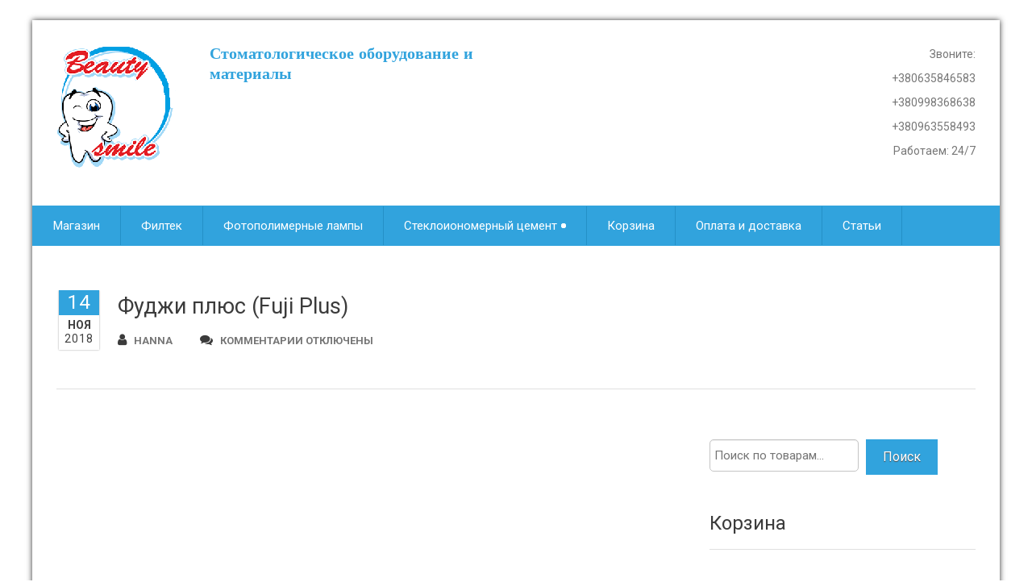

--- FILE ---
content_type: text/html; charset=UTF-8
request_url: https://beautysmile.com.ua/?product=fudzhi-plyus-fuji-plus
body_size: 7979
content:
<!DOCTYPE html PUBLIC "-//W3C//DTD XHTML 1.0 Strict//EN" "http://www.w3.org/TR/xhtml1/DTD/xhtml1-strict.dtd">
<html xmlns="http://www.w3.org/1999/xhtml" lang="ru-RU">
<head>
	<meta http-equiv="X-UA-Compatible" content="IE=edge">
    <meta name="viewport" content="width=device-width, initial-scale=1.0">  
    <meta http-equiv="Content-Type" content="text/html" charset="UTF-8" />
	<meta name="generator" content="WordPress 4.9.26"/>
	<!-- Theme Css -->
	<title>Фуджи плюс (Fuji Plus) &#8211; beautysmile.com.ua</title>
<link rel='dns-prefetch' href='//fonts.googleapis.com' />
<link rel='dns-prefetch' href='//s.w.org' />
<link rel="alternate" type="application/rss+xml" title="beautysmile.com.ua &raquo; Лента" href="https://beautysmile.com.ua/?feed=rss2" />
<link rel="alternate" type="application/rss+xml" title="beautysmile.com.ua &raquo; Лента комментариев" href="https://beautysmile.com.ua/?feed=comments-rss2" />
		<script type="text/javascript">
			window._wpemojiSettings = {"baseUrl":"https:\/\/s.w.org\/images\/core\/emoji\/11\/72x72\/","ext":".png","svgUrl":"https:\/\/s.w.org\/images\/core\/emoji\/11\/svg\/","svgExt":".svg","source":{"concatemoji":"https:\/\/beautysmile.com.ua\/wp-includes\/js\/wp-emoji-release.min.js?ver=4.9.26"}};
			!function(e,a,t){var n,r,o,i=a.createElement("canvas"),p=i.getContext&&i.getContext("2d");function s(e,t){var a=String.fromCharCode;p.clearRect(0,0,i.width,i.height),p.fillText(a.apply(this,e),0,0);e=i.toDataURL();return p.clearRect(0,0,i.width,i.height),p.fillText(a.apply(this,t),0,0),e===i.toDataURL()}function c(e){var t=a.createElement("script");t.src=e,t.defer=t.type="text/javascript",a.getElementsByTagName("head")[0].appendChild(t)}for(o=Array("flag","emoji"),t.supports={everything:!0,everythingExceptFlag:!0},r=0;r<o.length;r++)t.supports[o[r]]=function(e){if(!p||!p.fillText)return!1;switch(p.textBaseline="top",p.font="600 32px Arial",e){case"flag":return s([55356,56826,55356,56819],[55356,56826,8203,55356,56819])?!1:!s([55356,57332,56128,56423,56128,56418,56128,56421,56128,56430,56128,56423,56128,56447],[55356,57332,8203,56128,56423,8203,56128,56418,8203,56128,56421,8203,56128,56430,8203,56128,56423,8203,56128,56447]);case"emoji":return!s([55358,56760,9792,65039],[55358,56760,8203,9792,65039])}return!1}(o[r]),t.supports.everything=t.supports.everything&&t.supports[o[r]],"flag"!==o[r]&&(t.supports.everythingExceptFlag=t.supports.everythingExceptFlag&&t.supports[o[r]]);t.supports.everythingExceptFlag=t.supports.everythingExceptFlag&&!t.supports.flag,t.DOMReady=!1,t.readyCallback=function(){t.DOMReady=!0},t.supports.everything||(n=function(){t.readyCallback()},a.addEventListener?(a.addEventListener("DOMContentLoaded",n,!1),e.addEventListener("load",n,!1)):(e.attachEvent("onload",n),a.attachEvent("onreadystatechange",function(){"complete"===a.readyState&&t.readyCallback()})),(n=t.source||{}).concatemoji?c(n.concatemoji):n.wpemoji&&n.twemoji&&(c(n.twemoji),c(n.wpemoji)))}(window,document,window._wpemojiSettings);
		</script>
		<style type="text/css">
img.wp-smiley,
img.emoji {
	display: inline !important;
	border: none !important;
	box-shadow: none !important;
	height: 1em !important;
	width: 1em !important;
	margin: 0 .07em !important;
	vertical-align: -0.1em !important;
	background: none !important;
	padding: 0 !important;
}
</style>
<link rel='stylesheet' id='photoswipe-css'  href='https://beautysmile.com.ua/wp-content/plugins/woocommerce/assets/css/photoswipe/photoswipe.css?ver=3.5.1' type='text/css' media='all' />
<link rel='stylesheet' id='photoswipe-default-skin-css'  href='https://beautysmile.com.ua/wp-content/plugins/woocommerce/assets/css/photoswipe/default-skin/default-skin.css?ver=3.5.1' type='text/css' media='all' />
<link rel='stylesheet' id='woocommerce-layout-css'  href='https://beautysmile.com.ua/wp-content/plugins/woocommerce/assets/css/woocommerce-layout.css?ver=3.5.1' type='text/css' media='all' />
<style id='woocommerce-layout-inline-css' type='text/css'>

	.infinite-scroll .woocommerce-pagination {
		display: none;
	}
</style>
<link rel='stylesheet' id='woocommerce-smallscreen-css'  href='https://beautysmile.com.ua/wp-content/plugins/woocommerce/assets/css/woocommerce-smallscreen.css?ver=3.5.1' type='text/css' media='only screen and (max-width: 768px)' />
<link rel='stylesheet' id='woocommerce-general-css'  href='https://beautysmile.com.ua/wp-content/plugins/woocommerce/assets/css/woocommerce.css?ver=3.5.1' type='text/css' media='all' />
<style id='woocommerce-inline-inline-css' type='text/css'>
.woocommerce form .form-row .required { visibility: visible; }
</style>
<link rel='stylesheet' id='health-style-css'  href='https://beautysmile.com.ua/wp-content/themes/health-center-lite/style.css?ver=4.9.26' type='text/css' media='all' />
<link rel='stylesheet' id='health-center-lite-default-css'  href='https://beautysmile.com.ua/wp-content/themes/health-center-lite/css/default.css?ver=4.9.26' type='text/css' media='all' />
<link rel='stylesheet' id='health-center-lite-responsive-css'  href='https://beautysmile.com.ua/wp-content/themes/health-center-lite/css/media-responsive.css?ver=4.9.26' type='text/css' media='all' />
<link rel='stylesheet' id='health-center-lite-font-awesome-css'  href='https://beautysmile.com.ua/wp-content/themes/health-center-lite/css/font-awesome/css/font-awesome.min.css?ver=4.9.26' type='text/css' media='all' />
<link rel='stylesheet' id='health-center-lite-font-css'  href='https://beautysmile.com.ua/wp-content/themes/health-center-lite/css/font/font.css?ver=4.9.26' type='text/css' media='all' />
<link rel='stylesheet' id='health-fonts-css'  href='//fonts.googleapis.com/css?family=Roboto%3A400%2C700%7Citalic&#038;subset=latin%2Clatin-ext' type='text/css' media='all' />
<script>if (document.location.protocol != "https:") {document.location = document.URL.replace(/^http:/i, "https:");}</script><script type='text/javascript' src='https://beautysmile.com.ua/wp-includes/js/jquery/jquery.js?ver=1.12.4'></script>
<script type='text/javascript' src='https://beautysmile.com.ua/wp-includes/js/jquery/jquery-migrate.min.js?ver=1.4.1'></script>
<script type='text/javascript' src='https://beautysmile.com.ua/wp-content/themes/health-center-lite/js/menu/menu.js?ver=4.9.26'></script>
<script type='text/javascript' src='https://beautysmile.com.ua/wp-content/themes/health-center-lite/js/bootstrap.min.js?ver=4.9.26'></script>
<link rel='https://api.w.org/' href='https://beautysmile.com.ua/index.php?rest_route=/' />
<link rel="EditURI" type="application/rsd+xml" title="RSD" href="https://beautysmile.com.ua/xmlrpc.php?rsd" />
<link rel="wlwmanifest" type="application/wlwmanifest+xml" href="https://beautysmile.com.ua/wp-includes/wlwmanifest.xml" /> 
<meta name="generator" content="WordPress 4.9.26" />
<meta name="generator" content="WooCommerce 3.5.1" />
<link rel='shortlink' href='https://beautysmile.com.ua/?p=65' />
<link rel="alternate" type="application/json+oembed" href="https://beautysmile.com.ua/index.php?rest_route=%2Foembed%2F1.0%2Fembed&#038;url=https%3A%2F%2Fbeautysmile.com.ua%2F%3Fproduct%3Dfudzhi-plyus-fuji-plus" />
<link rel="alternate" type="text/xml+oembed" href="https://beautysmile.com.ua/index.php?rest_route=%2Foembed%2F1.0%2Fembed&#038;url=https%3A%2F%2Fbeautysmile.com.ua%2F%3Fproduct%3Dfudzhi-plyus-fuji-plus&#038;format=xml" />
	<noscript><style>.woocommerce-product-gallery{ opacity: 1 !important; }</style></noscript>
	<link rel="icon" href="https://beautysmile.com.ua/wp-content/uploads/2018/11/cropped-bs-32x32.jpg" sizes="32x32" />
<link rel="icon" href="https://beautysmile.com.ua/wp-content/uploads/2018/11/cropped-bs-192x192.jpg" sizes="192x192" />
<link rel="apple-touch-icon-precomposed" href="https://beautysmile.com.ua/wp-content/uploads/2018/11/cropped-bs-180x180.jpg" />
<meta name="msapplication-TileImage" content="https://beautysmile.com.ua/wp-content/uploads/2018/11/cropped-bs-270x270.jpg" />
</head>
 <body data-rsssl=1 class="product-template-default single single-product postid-65 wp-custom-logo woocommerce woocommerce-page woocommerce-no-js" >
<!-- Wrapper -->
<div id="wrapper">
<!-- Header Section -->
<div class="header_section">
	<div class="container">
		<!-- Logo & Contact Info -->
		<div class="row">
			<div class="col-md-6">
				<div class="hc_logo">
					<h1>
					<a href="https://beautysmile.com.ua/" class="custom-logo-link" rel="home" itemprop="url"><img width="150" height="150" src="https://beautysmile.com.ua/wp-content/uploads/2018/11/cropped-sfdg.gif" class="custom-logo" alt="beautysmile.com.ua" itemprop="logo" srcset="https://beautysmile.com.ua/wp-content/uploads/2018/11/cropped-sfdg.gif 150w, https://beautysmile.com.ua/wp-content/uploads/2018/11/cropped-sfdg-50x50.gif 50w, https://beautysmile.com.ua/wp-content/uploads/2018/11/cropped-sfdg-100x100.gif 100w" sizes="(max-width: 150px) 100vw, 150px" /></a>						<p class="site-description">Стоматологическое оборудование и материалы</p>
										</h1>
				</div>
			</div>					
			<div class="col-md-6">
								<div class="head_cont_info sidebar-header">
					<aside id="text-3" class="widget widget_text">			<div class="textwidget"><p>Звоните:</p>
<p>+380635846583</p>
<p>+380998368638</p>
<p>+380963558493</p>
<p>Работаем: 24/7</p>
</div>
		</aside>				</div>
				<div class="clear"></div>
							</div>
		</div>
		<!-- /Logo & Contact Info -->
	</div>	
</div>	
<!-- /Header Section -->	
<!-- Navbar Section -->
<div class="navigation_section">
	<div class="container navbar-container">
		<nav class="navbar navbar-default" role="navigation">
		  <div class="navbar-header">
			<button type="button" class="navbar-toggle" data-toggle="collapse" data-target="#bs-example-navbar-collapse-1">
			  <span class="sr-only">Toggle navigation</span>
			  <span class="icon-bar"></span>
			  <span class="icon-bar"></span>
			  <span class="icon-bar"></span>
			</button>
		  </div>
		  <div class="collapse navbar-collapse" id="bs-example-navbar-collapse-1">
			<ul id="menu-menu" class="nav navbar-nav"><li id="menu-item-75" class="menu-item menu-item-type-post_type menu-item-object-page menu-item-home current_page_parent menu-item-75"><a href="https://beautysmile.com.ua/">Магазин</a></li>
<li id="menu-item-78" class="menu-item menu-item-type-taxonomy menu-item-object-product_cat menu-item-78"><a href="https://beautysmile.com.ua/?product_cat=filtek">Филтек</a></li>
<li id="menu-item-79" class="menu-item menu-item-type-taxonomy menu-item-object-product_cat current-product-ancestor menu-item-79"><a href="https://beautysmile.com.ua/?product_cat=fotopolimernye-lampy">Фотополимерные лампы</a></li>
<li id="menu-item-80" class="menu-item menu-item-type-taxonomy menu-item-object-product_cat current-product-ancestor current-menu-parent current-product-parent menu-item-has-children menu-item-80 dropdown"><a href="https://beautysmile.com.ua/?product_cat=ctekloionomernyj-cement">Cтеклоиономерный цемент<b class="caret"></b></a>
<ul class="dropdown-menu">
	<li id="menu-item-81" class="menu-item menu-item-type-taxonomy menu-item-object-product_cat current-product-ancestor current-menu-parent current-product-parent menu-item-81"><a href="https://beautysmile.com.ua/?product_cat=fudzhi">Фуджи</a></li>
</ul>
</li>
<li id="menu-item-77" class="menu-item menu-item-type-post_type menu-item-object-page menu-item-77"><a href="https://beautysmile.com.ua/?page_id=10">Корзина</a></li>
<li id="menu-item-87" class="menu-item menu-item-type-post_type menu-item-object-page menu-item-87"><a href="https://beautysmile.com.ua/?page_id=85">Оплата и доставка</a></li>
<li id="menu-item-91" class="menu-item menu-item-type-taxonomy menu-item-object-category menu-item-91"><a href="https://beautysmile.com.ua/?cat=21">Статьи</a></li>
</ul>		  </div>
		</nav>
	</div>
</div><!-- /Navbar Section --><div class="container">
  <div class="row">
    <div class="col-md-12">
      <div class="hc_blog_detail_header_section">
                <div class="hc_post_date">
          <span class="date">14</span>
          <h6>Ноя</h6>
          <span class="year">2018</span>
        </div>
        <div class="hc_post_title_wrapper">
          <h2><a href="https://beautysmile.com.ua/?product=fudzhi-plyus-fuji-plus">Фуджи плюс (Fuji Plus)</a></h2>
          <div class="hc_post_detail">
            <a href="https://beautysmile.com.ua/?author=1"><i class="fa fa-user"></i>Hanna</a>
             <a href=""><i class="fa fa-comments"></i><span class="name">Комментарии<span class="screen-reader-text"> к записи Фуджи плюс (Fuji Plus)</span> отключены</span></a>
                      </div>
        </div>
        <div class="clear"></div>
      </div>
    </div>
  </div>
</div>
<div class="container">
  <div class="row hc_blog_wrapper">
    <div class="col-md-8">
      <div class="hc_blog_detail_section">
        <div class="hc_blog_post_img">
                              <a  href="https://beautysmile.com.ua/?product=fudzhi-plyus-fuji-plus">
                    </a>
          				
        </div>
        <div class="hc_blog_post_content">
			<div class="woocommerce">			<div class="single-product" data-product-page-preselected-id="0">
				<div class="woocommerce-notices-wrapper"></div><div id="product-65" class="post-65 product type-product status-publish has-post-thumbnail product_cat-ctekloionomernyj-cement product_cat-fudzhi first instock purchasable product-type-simple">

	<div class="woocommerce-product-gallery woocommerce-product-gallery--with-images woocommerce-product-gallery--columns-4 images" data-columns="4" style="opacity: 0; transition: opacity .25s ease-in-out;">
	<figure class="woocommerce-product-gallery__wrapper">
		<div data-thumb="https://beautysmile.com.ua/wp-content/uploads/2018/11/108-100x100.jpg" class="woocommerce-product-gallery__image"><a href="https://beautysmile.com.ua/wp-content/uploads/2018/11/108.jpg"><img width="600" height="600" src="https://beautysmile.com.ua/wp-content/uploads/2018/11/108-600x600.jpg" class="wp-post-image" alt="" title="108" data-caption="" data-src="https://beautysmile.com.ua/wp-content/uploads/2018/11/108.jpg" data-large_image="https://beautysmile.com.ua/wp-content/uploads/2018/11/108.jpg" data-large_image_width="600" data-large_image_height="600" srcset="https://beautysmile.com.ua/wp-content/uploads/2018/11/108.jpg 600w, https://beautysmile.com.ua/wp-content/uploads/2018/11/108-300x300.jpg 300w, https://beautysmile.com.ua/wp-content/uploads/2018/11/108-150x150.jpg 150w, https://beautysmile.com.ua/wp-content/uploads/2018/11/108-100x100.jpg 100w" sizes="(max-width: 600px) 100vw, 600px" /></a></div>	</figure>
</div>

	<div class="summary entry-summary">
		<p class="price"><span class="woocommerce-Price-amount amount">2,835.00&nbsp;<span class="woocommerce-Price-currencySymbol">&#8372;</span></span></p>

	
	<form class="cart" action="" method="post" enctype='multipart/form-data'>
		
			<div class="quantity">
		<label class="screen-reader-text" for="quantity_697127d93da7c">Количество</label>
		<input
			type="number"
			id="quantity_697127d93da7c"
			class="input-text qty text"
			step="1"
			min="1"
			max=""
			name="quantity"
			value="1"
			title="Кол-во"
			size="4"
			pattern="[0-9]*"
			inputmode="numeric"
			aria-labelledby="" />
	</div>
	
		<button type="submit" name="add-to-cart" value="65" class="single_add_to_cart_button button alt">В корзину</button>

			</form>

	
<div class="product_meta">

	
	
		<span class="sku_wrapper">Артикул: <span class="sku">id 137</span></span>

	
	<span class="posted_in">Категории: <a href="https://beautysmile.com.ua/?product_cat=ctekloionomernyj-cement" rel="tag">Cтеклоиономерный цемент</a>, <a href="https://beautysmile.com.ua/?product_cat=fudzhi" rel="tag">Фуджи</a></span>
	
	
</div>
	</div>

	
	<div class="woocommerce-tabs wc-tabs-wrapper">
		<ul class="tabs wc-tabs" role="tablist">
							<li class="description_tab" id="tab-title-description" role="tab" aria-controls="tab-description">
					<a href="#tab-description">Описание</a>
				</li>
					</ul>
					<div class="woocommerce-Tabs-panel woocommerce-Tabs-panel--description panel entry-content wc-tab" id="tab-description" role="tabpanel" aria-labelledby="tab-title-description">
				
  <h2>Описание</h2>

<h2>Описание</h2>
<div>
<p><strong>Джи СИ Фуджи Плюс. Cтеклоиономерный цемент с полимерным компонентом для надежной фиксации всех видов реставраций (керамики и металлокерамики, вкладок, накладок).</strong></p>
<div>Свойства &amp; преимущества</div>
<div>
<p>• Легко замешивается и удобен в работе, как обычный цемент</p>
</div>
</div>
			</div>
			</div>


	<section class="related products">

		<h2>Похожие товары</h2>

		<ul class="products columns-4">

			
				<li class="post-59 product type-product status-publish has-post-thumbnail product_cat-ctekloionomernyj-cement first instock purchasable product-type-simple">
	<a href="https://beautysmile.com.ua/?product=fudzhi-9-nabor-fuji-9-15g-64ml-cv-a3" class="woocommerce-LoopProduct-link woocommerce-loop-product__link"><img width="300" height="300" src="https://beautysmile.com.ua/wp-content/uploads/2018/11/1-24-300x300.jpg" class="attachment-woocommerce_thumbnail size-woocommerce_thumbnail" alt="" srcset="https://beautysmile.com.ua/wp-content/uploads/2018/11/1-24-300x300.jpg 300w, https://beautysmile.com.ua/wp-content/uploads/2018/11/1-24.jpg 600w, https://beautysmile.com.ua/wp-content/uploads/2018/11/1-24-150x150.jpg 150w, https://beautysmile.com.ua/wp-content/uploads/2018/11/1-24-100x100.jpg 100w" sizes="(max-width: 300px) 100vw, 300px" /><h2 class="woocommerce-loop-product__title">Фуджи 9 набор (Fuji 9) 15г.+ 6,4мл. цв.А3</h2>
	<span class="price"><span class="woocommerce-Price-amount amount">1,575.00&nbsp;<span class="woocommerce-Price-currencySymbol">&#8372;</span></span></span>
</a><a href="/?product=fudzhi-plyus-fuji-plus&#038;add-to-cart=59" data-quantity="1" class="button product_type_simple add_to_cart_button ajax_add_to_cart" data-product_id="59" data-product_sku="id 134" aria-label="Добавить &quot;Фуджи 9 набор (Fuji 9) 15г.+ 6,4мл. цв.А3&quot; в корзину" rel="nofollow">В корзину</a></li>

			
				<li class="post-63 product type-product status-publish has-post-thumbnail product_cat-ctekloionomernyj-cement instock purchasable product-type-simple">
	<a href="https://beautysmile.com.ua/?product=fudzhi-1-fuji-one-stekloionomernyj-cement" class="woocommerce-LoopProduct-link woocommerce-loop-product__link"><img width="300" height="300" src="https://beautysmile.com.ua/wp-content/uploads/2018/11/109-300x300.jpg" class="attachment-woocommerce_thumbnail size-woocommerce_thumbnail" alt="" srcset="https://beautysmile.com.ua/wp-content/uploads/2018/11/109-300x300.jpg 300w, https://beautysmile.com.ua/wp-content/uploads/2018/11/109.jpg 600w, https://beautysmile.com.ua/wp-content/uploads/2018/11/109-150x150.jpg 150w, https://beautysmile.com.ua/wp-content/uploads/2018/11/109-100x100.jpg 100w" sizes="(max-width: 300px) 100vw, 300px" /><h2 class="woocommerce-loop-product__title">Фуджи 1 (Fuji One) стеклоиономерный цемент</h2>
	<span class="price"><span class="woocommerce-Price-amount amount">2,100.00&nbsp;<span class="woocommerce-Price-currencySymbol">&#8372;</span></span></span>
</a><a href="/?product=fudzhi-plyus-fuji-plus&#038;add-to-cart=63" data-quantity="1" class="button product_type_simple add_to_cart_button ajax_add_to_cart" data-product_id="63" data-product_sku="id 136" aria-label="Добавить &quot;Фуджи 1 (Fuji One) стеклоиономерный цемент&quot; в корзину" rel="nofollow">В корзину</a></li>

			
				<li class="post-61 product type-product status-publish has-post-thumbnail product_cat-ctekloionomernyj-cement instock purchasable product-type-simple">
	<a href="https://beautysmile.com.ua/?product=fudzhi-9-trojnoj-nabor-fuji-9-3x15g-2x64ml" class="woocommerce-LoopProduct-link woocommerce-loop-product__link"><img width="300" height="300" src="https://beautysmile.com.ua/wp-content/uploads/2018/11/110-300x300.jpg" class="attachment-woocommerce_thumbnail size-woocommerce_thumbnail" alt="" srcset="https://beautysmile.com.ua/wp-content/uploads/2018/11/110-300x300.jpg 300w, https://beautysmile.com.ua/wp-content/uploads/2018/11/110-150x150.jpg 150w, https://beautysmile.com.ua/wp-content/uploads/2018/11/110-416x416.jpg 416w, https://beautysmile.com.ua/wp-content/uploads/2018/11/110-100x100.jpg 100w, https://beautysmile.com.ua/wp-content/uploads/2018/11/110.jpg 500w" sizes="(max-width: 300px) 100vw, 300px" /><h2 class="woocommerce-loop-product__title">Фуджи 9 тройной набор (Fuji 9) 3х15г .+ 2х6,4мл.</h2>
	<span class="price"><span class="woocommerce-Price-amount amount">3,423.00&nbsp;<span class="woocommerce-Price-currencySymbol">&#8372;</span></span></span>
</a><a href="/?product=fudzhi-plyus-fuji-plus&#038;add-to-cart=61" data-quantity="1" class="button product_type_simple add_to_cart_button ajax_add_to_cart" data-product_id="61" data-product_sku="id 135" aria-label="Добавить &quot;Фуджи 9 тройной набор (Fuji 9) 3х15г .+ 2х6,4мл.&quot; в корзину" rel="nofollow">В корзину</a></li>

			
		</ul>

	</section>

</div>

			</div>
			</div>					</div>
      </div>
      Комментирование закрыто.    </div>
    <div class="col-md-4 secondory">
 <div id="woocommerce_product_search-3" class="widget woocommerce_product_search-3"><form role="search" method="get" class="woocommerce-product-search" action="https://beautysmile.com.ua/">
	<label class="screen-reader-text" for="woocommerce-product-search-field-0">Искать:</label>
	<input type="search" id="woocommerce-product-search-field-0" class="search-field" placeholder="Поиск по товарам&hellip;" value="" name="s" />
	<button type="submit" value="Поиск">Поиск</button>
	<input type="hidden" name="post_type" value="product" />
</form>
</div><div id="woocommerce_widget_cart-2" class="widget woocommerce_widget_cart-2"><h2 class="widget-title">Корзина</h2><div class="widget_shopping_cart_content"></div></div><div id="woocommerce_recent_reviews-3" class="widget woocommerce_recent_reviews-3"><ul class="product_list_widget"><li>
	
	<a href="https://beautysmile.com.ua/?product=filtek-r60-shpric-filtek-p60-4g#comment-140">
		<img width="300" height="300" src="https://beautysmile.com.ua/wp-content/uploads/2018/11/012-800x800-300x300.jpg" class="attachment-woocommerce_thumbnail size-woocommerce_thumbnail" alt="" srcset="https://beautysmile.com.ua/wp-content/uploads/2018/11/012-800x800-300x300.jpg 300w, https://beautysmile.com.ua/wp-content/uploads/2018/11/012-800x800-600x600.jpg 600w, https://beautysmile.com.ua/wp-content/uploads/2018/11/012-800x800-150x150.jpg 150w, https://beautysmile.com.ua/wp-content/uploads/2018/11/012-800x800-768x768.jpg 768w, https://beautysmile.com.ua/wp-content/uploads/2018/11/012-800x800-100x100.jpg 100w, https://beautysmile.com.ua/wp-content/uploads/2018/11/012-800x800.jpg 800w" sizes="(max-width: 300px) 100vw, 300px" />		<span class="product-title">Филтек Р60 шприц (Filtek™ P60) 4г.</span>
	</a>

	
	<span class="reviewer">от Тимур</span>

	</li>
<li>
	
	<a href="https://beautysmile.com.ua/?product=fotopolimernaya-lampa-quantum-p-25#comment-137">
		<img width="300" height="300" src="https://beautysmile.com.ua/wp-content/uploads/2018/11/1-12-300x300.jpg" class="attachment-woocommerce_thumbnail size-woocommerce_thumbnail" alt="" srcset="https://beautysmile.com.ua/wp-content/uploads/2018/11/1-12-300x300.jpg 300w, https://beautysmile.com.ua/wp-content/uploads/2018/11/1-12-150x150.jpg 150w, https://beautysmile.com.ua/wp-content/uploads/2018/11/1-12-416x416.jpg 416w, https://beautysmile.com.ua/wp-content/uploads/2018/11/1-12-100x100.jpg 100w, https://beautysmile.com.ua/wp-content/uploads/2018/11/1-12.jpg 490w" sizes="(max-width: 300px) 100vw, 300px" />		<span class="product-title">Фотополимерная лампа Quantum P-25</span>
	</a>

	
	<span class="reviewer">от Дарья</span>

	</li>
<li>
	
	<a href="https://beautysmile.com.ua/?product=filtek-z550-nabor-filtek-z550-7050ik-8-shpricov#comment-139">
		<img width="300" height="300" src="https://beautysmile.com.ua/wp-content/uploads/2018/11/08-800x800-300x300.jpg" class="attachment-woocommerce_thumbnail size-woocommerce_thumbnail" alt="" srcset="https://beautysmile.com.ua/wp-content/uploads/2018/11/08-800x800-300x300.jpg 300w, https://beautysmile.com.ua/wp-content/uploads/2018/11/08-800x800-600x600.jpg 600w, https://beautysmile.com.ua/wp-content/uploads/2018/11/08-800x800-150x150.jpg 150w, https://beautysmile.com.ua/wp-content/uploads/2018/11/08-800x800-768x768.jpg 768w, https://beautysmile.com.ua/wp-content/uploads/2018/11/08-800x800-100x100.jpg 100w, https://beautysmile.com.ua/wp-content/uploads/2018/11/08-800x800.jpg 800w" sizes="(max-width: 300px) 100vw, 300px" />		<span class="product-title">Филтек Z550 набор (Filtek™ Z550) 7050IK (8 шприцов)</span>
	</a>

	
	<span class="reviewer">от Юлія</span>

	</li>
<li>
	
	<a href="https://beautysmile.com.ua/?product=filtek-z250-shpric-filtek-z250-4g#comment-138">
		<img width="300" height="300" src="https://beautysmile.com.ua/wp-content/uploads/2018/11/05-800x800-300x300.jpg" class="attachment-woocommerce_thumbnail size-woocommerce_thumbnail" alt="" srcset="https://beautysmile.com.ua/wp-content/uploads/2018/11/05-800x800-300x300.jpg 300w, https://beautysmile.com.ua/wp-content/uploads/2018/11/05-800x800-600x600.jpg 600w, https://beautysmile.com.ua/wp-content/uploads/2018/11/05-800x800-150x150.jpg 150w, https://beautysmile.com.ua/wp-content/uploads/2018/11/05-800x800-768x768.jpg 768w, https://beautysmile.com.ua/wp-content/uploads/2018/11/05-800x800-100x100.jpg 100w, https://beautysmile.com.ua/wp-content/uploads/2018/11/05-800x800.jpg 800w" sizes="(max-width: 300px) 100vw, 300px" />		<span class="product-title">Филтек Z250 шприц (Filtek™ Z250) 4г.</span>
	</a>

	
	<span class="reviewer">от Екатерина</span>

	</li>
</ul></div></div>
  </div>
</div>
<!-- Footer Widget Secton -->
<div class="hc_footer_widget_area">	
	<div class="container">
		<div id="sidebar-footer" class="row sidebar-footer">
          </div>
   
  </div>
</div>
<script type="application/ld+json">{"@context":"https:\/\/schema.org\/","@type":"Product","@id":"https:\/\/beautysmile.com.ua\/?product=fudzhi-plyus-fuji-plus","name":"\u0424\u0443\u0434\u0436\u0438 \u043f\u043b\u044e\u0441 (Fuji Plus)","image":"https:\/\/beautysmile.com.ua\/wp-content\/uploads\/2018\/11\/108.jpg","description":"<h2>\u041e\u043f\u0438\u0441\u0430\u043d\u0438\u0435<\/h2>\n<div>\n<p><strong>\u0414\u0436\u0438 \u0421\u0418 \u0424\u0443\u0434\u0436\u0438 \u041f\u043b\u044e\u0441. C\u0442\u0435\u043a\u043b\u043e\u0438\u043e\u043d\u043e\u043c\u0435\u0440\u043d\u044b\u0439 \u0446\u0435\u043c\u0435\u043d\u0442 \u0441 \u043f\u043e\u043b\u0438\u043c\u0435\u0440\u043d\u044b\u043c \u043a\u043e\u043c\u043f\u043e\u043d\u0435\u043d\u0442\u043e\u043c \u0434\u043b\u044f \u043d\u0430\u0434\u0435\u0436\u043d\u043e\u0439 \u0444\u0438\u043a\u0441\u0430\u0446\u0438\u0438 \u0432\u0441\u0435\u0445 \u0432\u0438\u0434\u043e\u0432 \u0440\u0435\u0441\u0442\u0430\u0432\u0440\u0430\u0446\u0438\u0439 (\u043a\u0435\u0440\u0430\u043c\u0438\u043a\u0438 \u0438 \u043c\u0435\u0442\u0430\u043b\u043b\u043e\u043a\u0435\u0440\u0430\u043c\u0438\u043a\u0438, \u0432\u043a\u043b\u0430\u0434\u043e\u043a, \u043d\u0430\u043a\u043b\u0430\u0434\u043e\u043a).<\/strong><\/p>\n<div>\u0421\u0432\u043e\u0439\u0441\u0442\u0432\u0430 &amp; \u043f\u0440\u0435\u0438\u043c\u0443\u0449\u0435\u0441\u0442\u0432\u0430<\/div>\n<div>\n<p>\u2022 \u041b\u0435\u0433\u043a\u043e \u0437\u0430\u043c\u0435\u0448\u0438\u0432\u0430\u0435\u0442\u0441\u044f \u0438 \u0443\u0434\u043e\u0431\u0435\u043d \u0432 \u0440\u0430\u0431\u043e\u0442\u0435, \u043a\u0430\u043a \u043e\u0431\u044b\u0447\u043d\u044b\u0439 \u0446\u0435\u043c\u0435\u043d\u0442<\/p>\n<\/div>\n<\/div>\n","sku":"id 137","offers":[{"@type":"Offer","price":"2835.00","priceSpecification":{"price":"2835.00","priceCurrency":"UAH","valueAddedTaxIncluded":"false"},"priceCurrency":"UAH","availability":"https:\/\/schema.org\/InStock","url":"https:\/\/beautysmile.com.ua\/?product=fudzhi-plyus-fuji-plus","seller":{"@type":"Organization","name":"beautysmile.com.ua","url":"https:\/\/beautysmile.com.ua"}}]}</script>
<div class="pswp" tabindex="-1" role="dialog" aria-hidden="true">
	<div class="pswp__bg"></div>
	<div class="pswp__scroll-wrap">
		<div class="pswp__container">
			<div class="pswp__item"></div>
			<div class="pswp__item"></div>
			<div class="pswp__item"></div>
		</div>
		<div class="pswp__ui pswp__ui--hidden">
			<div class="pswp__top-bar">
				<div class="pswp__counter"></div>
				<button class="pswp__button pswp__button--close" aria-label="Закрыть (Esc)"></button>
				<button class="pswp__button pswp__button--share" aria-label="Поделиться"></button>
				<button class="pswp__button pswp__button--fs" aria-label="На весь экран"></button>
				<button class="pswp__button pswp__button--zoom" aria-label="Масштаб +/-"></button>
				<div class="pswp__preloader">
					<div class="pswp__preloader__icn">
						<div class="pswp__preloader__cut">
							<div class="pswp__preloader__donut"></div>
						</div>
					</div>
				</div>
			</div>
			<div class="pswp__share-modal pswp__share-modal--hidden pswp__single-tap">
				<div class="pswp__share-tooltip"></div>
			</div>
			<button class="pswp__button pswp__button--arrow--left" aria-label="Пред. (стрелка влево)"></button>
			<button class="pswp__button pswp__button--arrow--right" aria-label="След. (стрелка вправо)"></button>
			<div class="pswp__caption">
				<div class="pswp__caption__center"></div>
			</div>
		</div>
	</div>
</div>
	<script type="text/javascript">
		var c = document.body.className;
		c = c.replace(/woocommerce-no-js/, 'woocommerce-js');
		document.body.className = c;
	</script>
	<script type='text/javascript' src='https://beautysmile.com.ua/wp-content/plugins/woocommerce/assets/js/jquery-blockui/jquery.blockUI.min.js?ver=2.70'></script>
<script type='text/javascript'>
/* <![CDATA[ */
var wc_add_to_cart_params = {"ajax_url":"\/wp-admin\/admin-ajax.php","wc_ajax_url":"\/?wc-ajax=%%endpoint%%","i18n_view_cart":"\u041f\u0440\u043e\u0441\u043c\u043e\u0442\u0440 \u043a\u043e\u0440\u0437\u0438\u043d\u044b","cart_url":"https:\/\/beautysmile.com.ua\/?page_id=10","is_cart":"","cart_redirect_after_add":"no"};
/* ]]> */
</script>
<script type='text/javascript' src='https://beautysmile.com.ua/wp-content/plugins/woocommerce/assets/js/frontend/add-to-cart.min.js?ver=3.5.1'></script>
<script type='text/javascript' src='https://beautysmile.com.ua/wp-content/plugins/woocommerce/assets/js/zoom/jquery.zoom.min.js?ver=1.7.21'></script>
<script type='text/javascript' src='https://beautysmile.com.ua/wp-content/plugins/woocommerce/assets/js/flexslider/jquery.flexslider.min.js?ver=2.7.1'></script>
<script type='text/javascript' src='https://beautysmile.com.ua/wp-content/plugins/woocommerce/assets/js/photoswipe/photoswipe.min.js?ver=4.1.1'></script>
<script type='text/javascript' src='https://beautysmile.com.ua/wp-content/plugins/woocommerce/assets/js/photoswipe/photoswipe-ui-default.min.js?ver=4.1.1'></script>
<script type='text/javascript'>
/* <![CDATA[ */
var wc_single_product_params = {"i18n_required_rating_text":"\u041f\u043e\u0436\u0430\u043b\u0443\u0439\u0441\u0442\u0430, \u043f\u043e\u0441\u0442\u0430\u0432\u044c\u0442\u0435 \u043e\u0446\u0435\u043d\u043a\u0443","review_rating_required":"yes","flexslider":{"rtl":false,"animation":"slide","smoothHeight":true,"directionNav":false,"controlNav":"thumbnails","slideshow":false,"animationSpeed":500,"animationLoop":false,"allowOneSlide":false},"zoom_enabled":"1","zoom_options":[],"photoswipe_enabled":"1","photoswipe_options":{"shareEl":false,"closeOnScroll":false,"history":false,"hideAnimationDuration":0,"showAnimationDuration":0},"flexslider_enabled":"1"};
/* ]]> */
</script>
<script type='text/javascript' src='https://beautysmile.com.ua/wp-content/plugins/woocommerce/assets/js/frontend/single-product.min.js?ver=3.5.1'></script>
<script type='text/javascript' src='https://beautysmile.com.ua/wp-content/plugins/woocommerce/assets/js/js-cookie/js.cookie.min.js?ver=2.1.4'></script>
<script type='text/javascript'>
/* <![CDATA[ */
var woocommerce_params = {"ajax_url":"\/wp-admin\/admin-ajax.php","wc_ajax_url":"\/?wc-ajax=%%endpoint%%"};
/* ]]> */
</script>
<script type='text/javascript' src='https://beautysmile.com.ua/wp-content/plugins/woocommerce/assets/js/frontend/woocommerce.min.js?ver=3.5.1'></script>
<script type='text/javascript'>
/* <![CDATA[ */
var wc_cart_fragments_params = {"ajax_url":"\/wp-admin\/admin-ajax.php","wc_ajax_url":"\/?wc-ajax=%%endpoint%%","cart_hash_key":"wc_cart_hash_e7328eb1b89d48247e3346f6ba96fc3c","fragment_name":"wc_fragments_e7328eb1b89d48247e3346f6ba96fc3c"};
/* ]]> */
</script>
<script type='text/javascript' src='https://beautysmile.com.ua/wp-content/plugins/woocommerce/assets/js/frontend/cart-fragments.min.js?ver=3.5.1'></script>
<script type='text/javascript'>
		jQuery( 'body' ).bind( 'wc_fragments_refreshed', function() {
			jQuery( 'body' ).trigger( 'jetpack-lazy-images-load' );
		} );
	
</script>
<script type='text/javascript' src='https://beautysmile.com.ua/wp-includes/js/wp-embed.min.js?ver=4.9.26'></script>
</body>
</html>

--- FILE ---
content_type: text/css
request_url: https://beautysmile.com.ua/wp-content/themes/health-center-lite/style.css?ver=4.9.26
body_size: 13207
content:
/*
Theme Name: health-center-lite
Theme URI: https://webriti.com/health-center-lite-version-details-page/
Author: Webriti
Author URI: https://webriti.com/
Description: HealthCentre is a Full Responsive Multi-Purpose Theme  suitable for Hospitals, Clinics, Medical Professions, Health and Medical Blogs and for any type of business's.  Healthcentre is a fast, lightweight, mobile responsive WordPress theme built with speed, SEO and usability in mind. Theme has 8 widgetized areas on Business Page Template which helps you in creating any type of site, support for drop-down menus, in built core widgets and contact form 7 styling support . Create your website exactly the way you want it using the Customizer and see your changes take place right in front of you before publishing. Premium version of this theme have a support for Famous plugin like WPML, Polylang , Contact Form 7 , Google Maps plugin etc. Premium theme offers you more number of widgetized areas, built in core widgets like Team Widget, Testimonial Widget, Services widget etc, number of predefined template like about us , contact us etc etc and even you can customize the layouts of sidebars wihtout adding a single line of code. Navigate to Appearance / Customize to start customizing.
Version:  1.7.6
Tags: three-columns , right-sidebar , custom-menu , featured-images , full-width-template , threaded-comments , translation-ready, footer-widgets, blog
License: GNU General Public License v3 or later
License URI: http://www.gnu.org/licenses/gpl.html
Text Domain: health-center-lite
* health-center-lite Center Css created By Shahid - Scientech IT
*/
/* Header Section css-------------------------------------------------------------- */ 
@import url('css/bootstrap.css');
body {
	font-family: 'Roboto', sans-serif;
	font-size: 15px;
	line-height: 25px;
	color: #777777;
    padding:0 10px;
}

h1, h2, h3, h4, h5, h6, .h1, .h2, .h3, .h4, .h5, .h6 {
    font-family: 'Roboto', sans-serif;
    font-weight: 400;
	margin: 0 0 20px;
}
input,
input[type="select"], 
input[type="email"],
input[type="number"],
input[type="date"],
textarea{
    border-radius: 5px;
    display: inline-block;
    font-size: 15px;
    line-height: 1.42857;
    padding: 5px 5px;
    transition: border-color 0.15s ease-in-out 0s, box-shadow 0.15s ease-in-out 0s;
    vertical-align: middle;
    background-color: #fff;
    margin-right: 5px;
    border: 1px solid #c5c5c5;
    box-shadow: 0 1px 1px rgba(0, 0, 0, 0.075) inset;
}

input[type="range"]
{
	border-radius: 5px;
    display: inline-block;
    font-size: 15px;
    line-height: 1.42857;
    padding: 5px 5px;
    transition: border-color 0.15s ease-in-out 0s, box-shadow 0.15s ease-in-out 0s;
    vertical-align: middle;
    background-color: #fff;
    margin-right: 5px;
    border: 1px solid #c5c5c5;
	box-shadow: none;
	
}


input,
select,
email,
number{
	height: 40px;
}

button,
input[type="submit"], input[type="reset"]{
    color: #ffffff;
    text-shadow: 0 1px 1px #494949;
	font-family: 'Roboto', sans-serif;
    font-weight: 600;
    display: inline-block;
    padding: 10px 20px;
    margin-bottom: 0;
    font-size: 16px;
    font-weight: normal;
    line-height: 1.428571429;
    text-align: center;
    white-space: nowrap;
    vertical-align: middle;
    cursor: pointer;
    background-image: none;
    border: 1px solid transparent;
    transition: all 0.4s ease;
    border-radius: 0px;
    -webkit-user-select: none;
    -moz-user-select: none;
    -ms-user-select: none;
    -o-user-select: none;
    user-select: none;
	margin-top:5px;
}
#wrapper {	
	background: #ffffff;
	box-shadow: 0px 0px 7px #303030;
	margin: 25px auto;
    left: 0;
    position: relative;
    transition: all 300ms cubic-bezier(0.25, 0.46, 0.45, 0.94) 0s;
}

.site-description{font-size:20px;font-family:fely;font-weight:600;line-height:25px;}

.form-submit .submit:hover{color:#fff;}
/* Main css with editable-------------------------------------------------------------- */
.row { margin-left: 0px !important; margin-right: 0px !important; } 
.container { padding-left: 0px !important; padding-right: 0px !important; }
.header_section { background-color: #ffffff; }
.hc_logo {
	margin-top: 30px;
	margin-bottom: 20px;
}
.hc_logo h1 {
	font-size: 36px;
	line-height: 60px;
	font-family: 'Fely';
	font-weight: 600;
	margin: 0px;
	padding: 3px 0;
	overflow: hidden;
}
.hc_logo a {
	padding-right: 40px;
	float: left;
}
.hc_logo h1 > a > span { color: #404040; }
.facebook { background: url(./images/social/fb.png) no-repeat; }
.twitter { background: url(./images/social/twitter.png) no-repeat; }
.google { background: url(./images/social/google+.png) no-repeat; }
.linkedin { background: url(./images/social/linkedin.png) no-repeat; }
.email { background: url(./images/social/email.png) no-repeat; }
.head_cont_info { margin-top: 30px; /* display: block; float: right; */ text-align:right;}
.header-icon {float:right; list-style:none;}
.header-icon li{display:inline-block;}

.head_cont_info li { padding-left: 10px; margin-left: 10px; }
.head_cont_info i { color: #000000; }
.head_cont_info li, .head_cont_info li > a { color: #777777; }
.head_cont_info i { font-size: 18px; margin-right: 10px; }
.mini-ico-envelope { background-position: -72px 0; }
.mini-ico-user { background-position: -168px 0; }
.head_cont_info a { font-size: 15px; font-family: 'Roboto', sans-serif; font-weight:400; }
a:hover, a:focus{ text-decoration: none !important; }
.head_social_icons { margin: 6px 0 30px; float: right; }
.head_social_icons li { 
	display: inline;
	list-style: none;
	text-indent: -9999px;
	margin-left: 5px;
	float: left;
	-webkit-transition: all 0.3s ease-in-out;
	-moz-transition: all 0.3s ease-in-out;
	-o-transition: all 0.3s ease-in-out;
	-ms-transition: all 0.3s ease-in-out;
	transition: all 0.3s ease-in-out;
}
.head_social_icons li a { background-repeat: no-repeat; background-position: 0 0; display: block; height: 26px; width: 26px; }
.head_social_icons .facebook:hover,
.head_social_icons .twitter:hover,
.head_social_icons .google:hover,
.head_social_icons .linkedin:hover,
.head_social_icons .email:hover {
	-webkit-transition: all ease 0.7s;
	-moz-transition: all ease 0.7s;
	-o-transition: all ease 0.7s;
	-ms-transition: all ease 0.7s;
	transition: all ease 0.7s;
}
.head_social_icons .facebook:hover,
.head_social_icons .twitter:hover,
.head_social_icons .google:hover,
.head_social_icons .linkedin:hover,
.head_social_icons .email:hover {
	-webkit-transform:rotate(360deg);
	-moz-transform:rotate(360deg);
	-o-transform:rotate(360deg);
	-ms-transform:rotate(360deg);
	transform:rotate(360deg);
	opacity: 0.5;
}
.clear { clear: both; }
.navigation_section { min-height: 50px; position: relative; width: 100%; }

/* Navbar Section css-------------------------------------------------------------- */ 
.navbar-container { margin-left: 0px; }
.navbar { border: 1px solid rgba(0, 0, 0, 0); margin-bottom: 0px; min-height: 50px; position: relative; border-radius: 0px; }
.dropdown-submenu { position:relative; }
.dropdown-submenu > .dropdown-menu {
    top:0;
    left:100%;
    margin-top:-6px;
    margin-left:-1px;
    -webkit-border-radius:0 6px 6px 6px;
    -moz-border-radius:0 6px 6px 6px;
    border-radius:0 6px 6px 6px;
}
.dropdown-submenu:hover > .dropdown-menu { display:block; }
.dropdown-submenu > a:after{
    display:block;
    content:" ";
    float: right;
    width: 0;
    height:0;
    border-color: 0px;
    border-style: solid solid dotted;
    border-width: 6px 3px 0;
	border-radius: 50%;
    margin-top:5px;
    margin-right:-10px;
}
.dropdown-submenu .pull-left { float:none; }
.dropdown-submenu.pull-left > .dropdown-menu{
    left:-100%;
    margin-left:10px;
    -webkit-border-radius:6px 0 6px 6px;
    -moz-border-radius:6px 0 6px 6px;
    border-radius:6px 0 6px 6px;
}
.dropdown-menu {
	background-color: #ffffff;
	border-left: 1px solid #e6e5e5;
	border-right: 1px solid #e6e5e5;
	-webkit-box-shadow: 0 6px 12px rgba(0, 0, 0, 0.175);
	box-shadow: 0 6px 12px rgba(0, 0, 0, 0.175);
	position: absolute;
	top: 100%;
	left: 0;
	z-index: 1000;
	display: none;
	float: left;
	min-width: 250px;
	padding: 0px 0;
	margin: 2px 0 0;
	font-size: 14px;
	list-style: none;
	border-top: 0px;
	border-radius: 4px;
	background-clip: padding-box;
}
.dropdown-menu > li > a {
	color: #404040;
	border-bottom: 1px solid #e6e5e5;
    clear: both;
    display: block;
    font-weight: normal;
    line-height: 1.42857;
    padding: 12px 20px;
    white-space: nowrap;
}
.dropdown-menu > .active > a, .dropdown-menu > .active > a:hover, .dropdown-menu > .active > a:focus{background:#fff;}
.dropdown-menu > li > a:hover,
.dropdown-menu > li > a:focus { color: #ffffff; background-color: #0481bd; text-decoration: none; }
.navbar-default { background-color: transparent; border-color: transparent; }
.navbar-default .navbar-nav > li > a { color: #ffffff ; }
.navbar-default .navbar-nav > li > a:hover,
.navbar-default .navbar-nav > li > a:focus { background-color: #ffffff; }
.navbar-collapse { padding-left: 0px; padding-right: 0px; }
.navbar-nav > li > a { font-family: 'Roboto', sans-serif; font-weight:400; font-size: 15px; padding: 14px 25px; }
.navbar-default .navbar-nav > .active > a, .navbar-default .navbar-nav > .active > a:hover, .navbar-default .navbar-nav > .active > a:focus {
    background-color: #ffffff;
}
.navbar-default .navbar-nav > .open > a,
.navbar-default .navbar-nav > .open > a:hover,
.navbar-default .navbar-nav > .open > a:focus { background-color: #ffffff; }
.navbar-default .navbar-toggle { border-color: #ffffff; }
.navbar-default .navbar-toggle .icon-bar { background-color: #ffffff; }
.navbar-default .navbar-toggle .icon-bar:hover,
.navbar-default .navbar-toggle .icon-bar:focus  { background-color: #ffffff; }
.navbar-default .navbar-nav .open .dropdown-menu > li > a:hover,
.navbar-default .navbar-nav .open .dropdown-menu > li > a:focus { background-color: #ffffff; }
.caret {
    border-color: 0px;
    border-style: solid solid dotted;
    border-width: 6px 3px 0;
    display: inline-block;
    height: 0;
    margin-left: 5px;
	margin-top: -3px;
    vertical-align: middle;
    width: 0;
	border-radius: 50%;
}
.dropdown-submenu > .dropdown-menu { margin-top: 0px; }
.navbar-collapse.in { overflow: hidden; }

@media (max-width: 767px){
.navbar-default .navbar-nav .open .dropdown-menu > li > a { color: #fff; }
}

/* Flex Slider css---------------------------------------------------------------------------------------------------------------------------------------- */ 
.hc_slider {
	background-color: #C4C4CE;
    border-bottom: 0px solid #EEEEEE;
    border-top: 0px solid #EEEEEE;
    color: inherit;
    font-size: 14px;
    font-weight: 200;
    line-height: 30px;
    margin-bottom: 50px;
    padding: 0;
}
.slide_thumb { border-radius: 0 0 0px 0px; height: 85px; margin: 0 auto !important; overflow: hidden; width: 1200px !important; }
.slide_thumb > li { cursor: pointer; padding: 22px 22px 0px; float: left; height: 85px; width: 240px !important; }
.slide_thumb > li:last-child { border-right: 0px; }
.slide_thumb > li h5 { color: #FFFFFF; font-size: 15px; margin: 0 0 5px; font-family: 'Roboto', sans-serif; font-weight:700; word-wrap:break-word; }
.slide_thumb > li p { color: #FFFFFF; font-size: 13px; line-height: 21px; margin: 0 0 25px; font-family: 'Roboto', sans-serif; font-weight:400; }
@media only screen and (min-width: 960px) and (max-width: 1200px) {

.slide_thumb > li { border-right: 1px solid #7ad1fc; }
.slide_thumb > li h5 { color: #FFFFFF; text-shadow: 1px 1px 0 #016494; }
.slide_thumb > li p { color: #FFFFFF; } 

}

@media only screen and (min-width: 768px) and (max-width: 959px) {

.slide_thumb > li { border-right: 1px solid #7ad1fc; }
.slide_thumb > li h5 { color: #FFFFFF; text-shadow: 1px 1px 0 #016494; }
.slide_thumb > li p { color: #FFFFFF; }
	
}

@media only screen and (min-width: 480px) and (max-width: 767px) {

.slide_thumb { background-color: #fff; }
	
}

@media only screen and (min-width: 200px) and (max-width: 480px) {

.slide_thumb { background-color: #fff; }
}

/* Slider Caption --------------------------------------------------------------------------------------------------- */
.hc_slider #slider ul.slides li { position: relative; }

/* SECTION TITLES CSS------------------------------------------------------------ */
.section-header { padding: 0px 15px 0px; margin: 0 auto 40px; text-align: center; }
.section-title { font-family: 'Roboto', sans-serif; font-weight: 400; margin: 0px 0 8px;  word-wrap: break-word; }
.section-subtitle { color: #777777; font-family: 'Roboto', sans-serif; font-weight; font-size: 18px; line-height: 30px; margin: 0; }

/* Homepage Service Section css-------------------------------------------------------------- */
.hc_service_area{text-align:center;} 
.col-md-3.hc_service_area:nth-child(4n+1){ clear:left; }
.col-md-4.hc_service_area:nth-child(3n+1){ clear:left; }
.col-md-6.hc_service_area:nth-child(2n+1){ clear:left; }
.hc_home_title h1 {
    font-family: 'Roboto';
    font-weight: 400;
    font-size: 36px;
    font-weight: normal;
    line-height: 40px;
    text-align: right;
    margin: 0px;
    padding: 10px 15px 10px 0;
    word-wrap: break-word;
}
.hc_main_service { color: #FFFFFF; opacity: 1; transition-duration: 0.5s; }
.hc_main_service {
    border: 0 none;
    border-radius: 100%;
    font-size: 18px;
    height: 40px;
    line-height: 42px !important;
    margin-bottom: 10px;
    text-align: center;
    width: 40px;
	margin: 0 10px 0 0;
}
.hc_main_service { -webkit-transition-duration: 0.5s; -moz-transition-duration: 0.5s; -o-transition-duration: 0.5s; opacity: 1; }
.hc_main_service:hover  { -webkit-transform:rotate(360deg); -moz-transform:rotate(360deg); -o-transform:rotate(360deg); opacity: 1; }
.hc_service_area { color:#777777; border-radius: 0px; margin-bottom: 35px; padding: 0px 15px 15px; transition: all 0.4s ease 0s; }
.hc_service_area i { background-color: #ffffff; margin-bottom: 26px; font-size: 40px; border-radius: 100%; width: 100px; height: 100px; line-height: 95px;text-align: center; }
.hc_service_area h2 { font-family: 'Roboto', sans-serif; font-weight:400; font-size: 24px; line-height: 30px; margin: 7px 0 15px; text-align: center; word-wrap: break-word; }
.hc_service_area h2 > a { color: #3b3b3b; transition: all 0.4s ease 0s; }
.hc_service_area p { color: #777777; font-family: 'Roboto', sans-serif; font-weight:400; font-size: 15px; line-height: 25px; margin-bottom: 15px; margin-top: 5px; padding: 0 20px; word-wrap:break-word; }
.hc_service_area p a { font-family: 'Roboto', sans-serif; font-weight:400; font-size: 15px; }
.service-widget img {
    margin-bottom: 36px;
}

/* Homepage Portfolio Section Css------------------------------------------------------------ */
.hc_portfolio_title i, .hc_service_title i{
	background: none repeat scroll 0 0 #e0e0e0;
    border-color: #F9F9F9;
    color: #777777;
	border-radius: 50%;
    border-style: solid;
    border-width: 5px;
    bottom: -17px;
    display: block;
    height: 36px;
    left: 50%;
    line-height: 25px;
    margin-left: -17px;
    position: absolute;
    text-align: center;
    width: 36px;
}

/* Homepage Callout with Call Now Section */
.hc_home_border { border-bottom: 1px solid #E0E0E0; width: 97.4%; margin: 0 auto 50px; }
.hc_home_callout { margin: 0 0 40px; position: relative; }
.hc_home_title { border-right: 1px solid #E0E0E0; }
.hc_home_callnow_title h1 {
	padding: 10px 10px 10px 15px;
    font-family: 'Roboto', sans-serif;
	font-weight:400;
    font-size: 36px;
    font-weight: normal;
    line-height: 40px;
	text-align: left;
	margin: 0px;
	word-wrap: break-word;
}
.hc_home_callnow_title h1 > span { color: #777777; }
.hc_home_portfolio_area { margin-bottom: 60px; }
.hc_home_portfolio_showcase { position: relative; padding: 0px; }
.hc_home_portfolio_showcase_media { position: relative; }
.hc_home_portfolio_showcase:hover .hc_home_portfolio_showcase_title a { text-decoration: underline; }
.hc_home_portfolio_showcase_overlay {
    visibility: hidden;
    opacity: 0;
    transition: all 0.4s ease;
    position: absolute;
    top: 0;
    left: 0;
    width: 100%;
    height: 100%;
}
.hc_home_portfolio_showcase_overlay_inner { position: absolute; top: 50%; left: 0; width: 100%; margin-top: -40px; }
.hc_home_portfolio_showcase .hc_home_portfolio_showcase_icons { margin-top: 20px; text-align: center; width: 100%; }
.hc_home_portfolio_showcase .hc_home_portfolio_showcase_icons a {
	background-color: #000000;
    font-size: 1.3em;
    line-height: 1em;
    display: inline-block;
    margin-left: 2px;
    padding: 8px 8px;
    opacity: 1;
	text-decoration: none;
}
.hc_home_portfolio_showcase .hc_home_portfolio_showcase_icons a:hover { opacity: 1; }
.hc_home_portfolio_showcase .hc_home_portfolio_showcase_icons a i{ color: #ffffff; font-size: 1em; }
.hc_home_portfolio_showcase:hover .hc_home_portfolio_showcase_overlay { visibility: visible; opacity: 0.7; }
.hc_home_portfolio_showcase_fade { opacity: 0.2; }
.hc_home_portfolio_showcase_fade:hover .hc_home_portfolio_showcase_overlay { display: none !important; }
.hc_home_portfolio_caption {
	border-left: 1px solid #e9e9e9;
	border-right: 1px solid #e9e9e9;
	border-bottom: 1px solid #e9e9e9;
    border-radius: 0;
    padding: 0 10px 15px;
    text-align: center;
    transition: all 180ms ease-in-out 0s;
    font-family: 'Roboto', sans-serif;
	font-weight:400;
	cursor: pointer;
	cursor: pointer;
	word-wrap: break-word;	
}
.hc_home_portfolio_caption:hover { background: #f0f0f0; border-top: 0; }
.hc_home_portfolio_caption h3 { font-size: 16px; font-weight: 500; word-wrap: break-word; margin: 0; padding: 9px 3px 0px; line-height: 27px; font-family: 'Roboto', sans-serif; }
.hc_home_portfolio_caption h3 a { color: #404040; }
.hc_home_portfolio_caption small { color: #777777; font-size: 13px; line-height: 20px; }

.sidebar-project .col-md-3:nth-child(4n+1){ clear:left; }
.sidebar-project .col-md-4:nth-child(3n+1){ clear:left; }
.sidebar-project .col-md-6:nth-child(2n+1){ clear:left; }


/* Homepage Callout Section Css------------------------------------------------------------ */
.hc_callout_area { color: inherit; font-size: 14px; font-weight: 200; line-height: 30px; padding: 25px 15px; }
.hc_callout_area h1 { color: #ffffff; font-family: 'Roboto', sans-serif; font-weight:400; font-size: 27px; font-weight: normal; line-height: 40px; word-wrap: break-word; margin: 0 0 0px; }
.hc_callout_btn { float: right; }
.hc_callout_area a {
    color: #FFFFFF;
    text-shadow: 0px 1px 1px #777777;
	border: 2px solid #ffffff;
    display: inline-block;
    font-family: 'Roboto', sans-serif;
	font-weight:600;
    font-size: 18px;
    line-height: 20px;
    margin: 8px 0;
    padding: 9px 20px;
    text-align: right;
    text-transform: uppercase;
    transition: all 0.3s ease 0s;
    vertical-align: middle;
	word-wrap: break-word;
	
}
.hc_callout_area a:hover { background-color: #ffffff !important; text-shadow: 0px 1px 1px #ffffff; }

/* Homepage Recent News Section Css------------------------------------------------------------ */
.hc_post_section { margin-bottom: 54px; }
.hc_head_title {
	background: url("./images/double_line_seperator.png") repeat-x scroll left center rgba(0, 0, 0, 0);
    font-size: 18px;
    line-height: 1;
    margin: 5px 0 30px;
	word-wrap: break-word;
}
.hc_head_title span { background: #ffffff; font-size: 32px; line-height: 1; padding-right: 10px; margin-bottom: 30px; font-weight: 'GlametrixBold'; letter-spacing: 1px; }
.hc_post_area { margin-bottom: 20px; }
.hc_post_area:last-child { margin-bottom: 0px; }
.hc_post_area h4 { margin: 0 0 6px; font-size: 16px; line-height: 25px; font-family: 'Roboto', sans-serif; font-weight:500; word-wrap: break-word; }
.hc_post_area h4 a { color: #3b3b3b; } 
.hc_post_area p { color: #777777; margin: 0 0 5px; font-size: 15px; line-height: 25px; font-family: 'Roboto', sans-serif; font-weight:400; }
.hc_post-date-type { background: #f0f0f0; width: 60px; float: left; padding: 5px 5px; text-align: center; margin: 6px 20px 0px 0px; }
.hc_post-date-type .day { font-size: 24px; line-height: 30px; font-weight: bold; font-family: 'Roboto', sans-serif; font-weight:600; text-align: center; }
.hc_post-date-type .month-year { color: #3b3b3b; font-size: 14px; line-height: 18px; font-family: 'Roboto', sans-serif; font-weight:700; text-align: center; }

/* Footer Widget Section Css------------------------------------------------------------ */
.hc_footer_widget_area { background: #2d2d2d; padding: 38px 0 20px; }
.hc_footer_widget_column { margin-bottom: 50px; }
.hc_footer_widget_title{
	color: #e0e0e0;
	text-shadow: 0px 1px 2px #2a2a2a;
	font-family: 'Roboto', sans-serif;
	font-size: 32px;
	margin: 0px 0px 30px 0px;
	line-height: 25px;
	letter-spacing: 1px;
	word-wrap: break-word;
	
}
.hc_footer_widget_area h6,.hc_footer_widget_column .textwidget { color: #cbcbcb; font-size: 16px; line-height: 22px; font-family: 'Roboto', sans-serif;font-weight:400; word-wrap: break-word; }
.hc_footer_widget_area p { color: #9e9d9d; font-size: 15px; line-height: 25px; font-family: 'Roboto', sans-serif;font-weight:400; }
.hc_footer_widget_post { margin: 0 0 25px !important; padding-bottom: 0px; }
.hc_footer_widget_post:last-child { margin: 0 0 0px !important; }
.hc_footer_widget_move { float: left; }
.hc_footer_widget_post_img { border: 2px solid #000000; margin-right: 18px !important; height: 40px; width: 40px; transition: opacity 0.3s ease-out 0s; display: block; }
.hc_footer_widget_post h3 { font-family: 'Roboto', sans-serif;font-weight:600; font-size: 14px; line-height: 20px; margin-bottom: 2px; margin-top: -2px; }
.hc_footer_widget_post h3 a { color: #cbcbcb; transition: all 0.2s ease 0s; }
.hc_footer_widget_post h3 a:hover { color: #ffffff; }
.hc_footer_widget_date { color: #9e9d9d; font-family: 'Roboto', sans-serif;font-weight:400; font-size: 12px; line-height: 20px; }
.hc_footer_widget_link { margin: 20px 0 10px; overflow: hidden; padding: 4px 0; }
.hc_footer_widget_link a,.hc_footer_widget_column ul li a{
	color: #CCCCCC !important;
    display: block;
    font-family: 'Roboto', sans-serif;
	font-weight:400;
    font-size: 13px;
    line-height: 20px;
    margin: 0 0 10px;
    overflow: hidden;
    padding: 0px 0 0px;
    transition: all 0.4s ease 0s;
}
.hc_footer_widget_link a:hover,.hc_footer_widget_column ul li a:hover  { color: #ffffff; }
.hc_footer_widget_link a i { color: #777777; font-size: 14px; line-height: 20px; padding-right: 10px; }
.hc_footer_widget_column address { color: #9e9d9d; font-family: 'Roboto', sans-serif;font-weight:400; font-size: 14px; line-height: 25px; }
.hc_footer_widget_column address a { color: #777777; }
.hc_footer_widget_column address a:hover { color: #ffffff; }
.hc_footer_area { background: #2d2d2d; border-top: 1px solid #6B6B6B; padding: 20px 0 0px; }
.hc_footer_area p { color: #cbcbcb; font-family: 'Roboto', sans-serif;font-weight:400; line-height: 20px; font-size: 13px; margin: 5px 0; }
.hc_footer_area p a { color: #ffffff; }
.hc_footer_social { float: right; margin-top: 0px; margin-bottom: 0px; width: auto; margin: 5px 0; }
.hc_footer_social a { float: left; height: 25px; margin-right: 5px; text-decoration: none; width: 25px; }
.hc_footer_social a.facebook { background: url("./images/social/facebook_footer.png") no-repeat scroll 0 0 transparent; }
.hc_footer_social a.twitter { background: url("./images/social/twitter_footer.png") no-repeat scroll 0 0 transparent; }
.hc_footer_social a.linked-in { background: url("./images/social/linkedin_footer.png") no-repeat scroll 0 0 transparent; }
.hc_footer_social a.google_plus { background: url("./images/social/google+_footer.png") no-repeat scroll 0 0 transparent; }

.sidebar-footer .hc_home_portfolio_caption h3{color:#cbcbcb;}
.sidebar-footer .hc_home_portfolio_caption h3:hover{color:#31a3dd;}




/* About US 1 Template Css -----------------------------------------------------------------------------*/

.hc_page_header_area , .hc_project_header_area{
	padding: 33px 0;
    background-position: center top;
    margin: 0 auto 60px;
    position: relative;
    width: 97.4%;
}
.hc_page_header_area{
	border-bottom: 1px solid #E0E0E0;
}
.hc_page_header_area h1,.hc_search_head{
	color: #404040;
	font-family: 'Roboto', sans-serif;
    font-size: 36px;
    font-weight: normal;
    line-height: 40px;
    margin: 0;
	word-wrap: break-word;
}
.hc_project_header_area h1 { font-family: 'Roboto', sans-serif; font-size: 48px; font-weight: normal; line-height: 40px; margin: 0 0 5px; word-wrap: break-word; }
.hc_breadcrumb {
	background-color: #ffffff;
    border-radius: 4px;
    list-style: none outside none;
    margin-bottom: 5px;
    padding: 0px 0px;
	font-family: 'Roboto', sans-serif;
	font-weight:600;
	font-size: 13px;
}

.hc_breadcrumb > li { display: inline-block; }
.hc_breadcrumb > li a, .hc_breadcrumb a { color: #777777; }
.hc_breadcrumb > li + li:before { color: #CCCCCC; content: "/ "; padding: 0 5px; } 
.hc_aboutus_area { margin-bottom: 48px; }
.hc_img_shadow { background: url(./images/img_shadow.png) 0 102% no-repeat; padding-bottom: 14px; }
.hc_aboutus_area h3 {
	color: #3b3b3b;
	border-bottom: 1px solid #E0E0E0;
	margin-bottom: 15px;
	font-family: 'Roboto', sans-serif;
	font-size: 36px;
	line-height: 35px;
	padding: 0 0 8px;
	word-wrap: break-word;
}


/* Blog Sidebar css -------------------------------------------------------------------------------------*/
.hc_blog_wrapper { margin-bottom: 90px; }
.hc_blog_section { background-color: #FFFFFF; margin-bottom: 60px; overflow: auto; padding: 0 0 15px; border-bottom: 4px double #dddddd; float: none; }
.hc_blog_section:last-child { margin-bottom: 0px; background: none; padding: 0px; }
.hc_post_date {
	background-color: #ffffff;
	 	-moz-box-shadow: 0 0 2px #9F9E9E;
	-webkit-box-shadow: 0 0 2px #9F9E9E;
	box-shadow: 0 0 2px #9F9E9E;
    border-radius: 0px;
    display: block;
	font-family: 'Roboto', sans-serif;
	font-weight: 500;
    float: left;
    height: 74px;
    margin-right: 2%;
	margin-left: 0.3%;
    width: 50px;
	word-wrap: break-word;

}
.hc_post_date span.date { color: #ffffff; display: block; margin-bottom: 4px; font-size: 24px; line-height: 25px; padding: 3px 0; }
.hc_post_date span { color: #404040; font-size: 10px; letter-spacing: 1px; line-height: 30px; text-align: center; text-transform: uppercase; }
.hc_post_date h6 {
	color: #404040;
    font-size: 14px;
    font-weight: bold;
    line-height: 17px;
    margin: 4px 0 0;
    text-align: center;
	text-transform: uppercase;
	word-wrap: break-word;
}
.hc_post_date span.year { color: #404040; display: block; font-size: 14px; line-height: 17px; font-family: font-family: 'Roboto', sans-serif; }
.hc_post_title_wrapper { float: left; width: 85%; }
.hc_post_title_wrapper h2 {
	color: #3b3b3b;
    margin-bottom: 12px;
    margin-top: 3px;
    float: left;
	font-family: 'Roboto', sans-serif;
	font-weight:400;
    font-size: 27px;
    font-weight: normal;
    line-height: 35px;
    padding-bottom: 0;
	word-wrap: break-word;
    width: 100%;
}
.hc_post_title_wrapper h2 a { color: #3b3b3b; transition: all 0.3s ease 0s; }
.hc_post_detail { color: #777777; font-family: 'Roboto', sans-serif;font-weight:600; margin: 0 0 10px; padding: 7px 0; width: 100%; text-transform: uppercase; }
.hc_post_detail a { color: #777777; font-size: 13px; padding: 5px 30px 5px 0; transition: all 0.3s ease 0s; }
.hc_post_detail a > i { color: #3b3b3b; margin-right: 9px; font-size: 16px; }
.hc_tags { display: inline-block; margin: 0 5px 5px; }
.hc_tags i { color: #3b3b3b; margin-right: 9px; font-size: 16px; }
.hc_tags a { color: #777777; font-size: 13px; padding: 5px 5px 5px 0; transition: all 0.3s ease 0s; }
.hc_blog_post_img { float: left; margin-top: 20px; margin-bottom: 20px; max-width: 100%; }
.hc_blog_post_content { float: left; margin-bottom: 10px; width: 100%; }
.hc_blog_post_content p { color: #777777; font-family: 'Roboto', sans-serif;font-weight:400; font-size: 15px; line-height: 25px; margin: 0 0 20px; word-wrap: break-word;}
a.hc_blog_btn { 
	font-family: 'Roboto', sans-serif;
	font-weight:600;
	display: inline-block;
	padding: 5px 10px;
	margin-top: 20px;
	font-size: 14px;
	font-weight: normal;
	line-height: 20px;
	text-align: center;
	white-space: nowrap;
	vertical-align: middle;
	cursor: pointer;
	background-image: none;
	border: 1px solid transparent;
	transition: all 0.4s ease;
	border-radius: 0px;
	-webkit-user-select: none;
	-moz-user-select: none;
	-ms-user-select: none;
	-o-user-select: none;
	user-select: none;
}
a.hc_blog_btn,a.more-link { color: #ffffff !important; }
a.hc_blog_btn:hover, a.hc_blog_btn:focus { background: #ffffff !important; text-decoration: none; }
a.hc_blog_btn i { padding-left: 10px; }
.hc_blog_pagination { background-color: #FFFFFF; margin-bottom: 0px; overflow: auto; padding: 0 0 0px; float: none; }
.hc_blog_pagi { margin: 0px 0 0px; overflow: hidden; padding: 4px 0; }
.hc_blog_pagi a {
	border: 1px solid #dbdbdb !important;
	background-color: #ffffff;
	color: #777777;
    border: 0 none;
    cursor: pointer;
    display: inline-block;
    font-family: 'Roboto', sans-serif;
	font-weight:400;
    font-size: 13px;
    font-weight: normal;
    line-height: 20px;
    margin: 0 0px 10px 0;
    padding: 3px 10px;
    transition: all 0.3s ease 0s;
    vertical-align: baseline;
    white-space: nowrap;
}
.hc_blog_pagi a:hover, .hc_blog_pagi a.active { color: #ffffff !important; }

/* Blog Full Width Page css -------------------------------------------------------------------------------------*/
.hc_full_post_title_wrapper { float: left; width: 92%; }
.hc_full_post_title_wrapper h2 {
	color: #3b3b3b;
    margin-bottom: 12px;
    margin-top: 3px;
    float: left;
	font-family: 'Roboto', sans-serif;
	font-weight:400;
    font-size: 27px;
    font-weight: normal;
    line-height: 30px;
    padding-bottom: 0;
    width: 100%;
	word-wrap: break-word;
}
.hc_full_post_title_wrapper h2 a { color: #3b3b3b; transition: all 0.3s ease 0s; }
.hc_full_post_title_wrapper h2 a:hover { color: #777777; }

/* Blog Detail Page css -------------------------------------------------------------------------------------*/
.hc_blog_detail_section { background-color: #FFFFFF; margin-bottom: 20px; /* overflow: auto; */ padding: 0 0 15px; float: none; }
.hc_blog_detail_header_section {
    border-bottom: 1px solid #E0E0E0;
    float: none;
    margin-bottom: 57px;
    margin-top: 55px;
    overflow: auto;
    padding: 0 0 30px;
}
.hc_page_detail_header_section { border-bottom: 1px solid #E0E0E0; float: none; margin-bottom: 60px; margin-top: 55px; overflow: auto; padding: 0 0 30px; }
.hc_comment_section { background-color: #FFFFFF; padding: 0 0 15px; margin: 0px 0px 0px 0px; float: none; }
.hc_comment_title { display: block; margin: 0 0 5px; }
.hc_comment_title h3 {
	border-bottom: 1px solid #E0E0E0;
	color: #3b3b3b;
    font-family: 'Roboto', sans-serif;
	font-weight:400;
    font-size: 30px;
    line-height: 25px;
    margin: 0 0 -2px;
    padding-bottom: 11px;
    padding-right: 10px;
	word-wrap: break-word;
}
.hc_comment_title h3 > i { color: #c5c5c5; font-size: 34px; }
.hc_comment_box { background: none repeat scroll 0 0 #FFFFFF; margin: 0 0 10px !important; padding: 40px 0px 0 0; position: relative; }
.pull_left_comment { margin-right: 15px; float: left; }
.comment_img { height: 60px; width: 60px; -moz-border-radius: 5px; -webkit-border-radius: 5px; border-radius: 5px; }
.hc_comment_detail { border-bottom: 1px solid #E0E0E0; margin-left: 0px; padding-bottom: 25px; }
.hc_comment_detail_title { font-family: 'Roboto', sans-serif;font-weight:600; font-size: 15px; line-height: 20px; line-height: 20px; margin: 0px 0 20px; }
.hc_comment_detail_title span { color: #3b3b3b; font-family: 'Roboto', sans-serif;font-weight:600; font-size: 15px; line-height: 20px; margin-left: 25px; float: right; word-wrap: break-word; }
.hc_comment_detail p { color: #777777; font-family: 'Roboto', sans-serif;font-weight:400; font-size: 15px; line-height: 25px; margin: 0 0 20px; }
.reply { font-family: 'Roboto';font-weight:600; font-size: 16px; }
.reply a,.comment-reply-link { color: #3b3b3b; font-size: 14px; line-height: 22px; }
.reply a > i { color: #c5c5c5; font-size: 16px; position: relative; padding-right: 5px; top: 2px; }
.blog_single_post_content p { color: #767676; font-family: 'Roboto';font-weight:400; font-size: 15px; line-height: 22px; }
.hc_comment_form_section { background-color: #FFFFFF; margin-bottom: 60px; padding: 0 0 15px; margin: 20px 0 45px; float: none; }
.hc_comment_form_section h2 {
	color: #3b3b3b;
	border-bottom: 1px solid #E0E0E0;
    font-family: 'Roboto', sans-serif;
	font-weight:400;
    font-size: 30px;
    letter-spacing: 1px;
    line-height: 25px;
    margin: 0 0 30px;
	padding: 0 0 12px;
	word-wrap: break-word;
}
.hc_comment_form_section h2 > i { color: #C5C5C5; font-size: 32px; position: relative; top: 5px; }
.hc_comment_form_section label { color: #777777; font-family: 'Roboto', sans-serif;font-weight:500; font-size: 15px; line-height: 20px; margin: 0 0 11px; }

/* Sidebar css -------------------------------------------------------------------------------------*/
.hc_sidebar { background-color: #FFFFFF; }
.hc_sidebar_widget,.widget { margin-bottom: 50px; margin-left: 30px; margin-top: 0; overflow: hidden; }
.hc_sidebar_widget_title,
.widgettitle { display: block; margin: 0 0 20px; }
.hc_sidebar_widget_title h2  {
	border-bottom: 1px solid #E0E0E0;
    display: block;
    font-family: 'Roboto', sans-serif;
	font-weight:400;
    font-size: 24px;
    line-height: 20px;
    margin: 0 0 -2px;
    padding-bottom: 22px;
    padding-right: 10px;
	word-wrap: break-word;
}
h2.widgettitle  {
	border-bottom: 1px solid #E0E0E0;
    display: inline-block;
    font-family: 'Roboto', sans-serif;
	font-weight:400;
    font-size: 24px;
    line-height: 20px;
    margin: 0 0 -2px;
    padding-bottom: 22px;
    padding-right: 10px;
	word-wrap: break-word;
}
.hc_sidebar_widget_title h2 { color: #3b3b3b; text-shadow: 0 0 1px #F6F6F6; }
h2.widgettitle { width:100%; margin-bottom:20px; }
.hc_media_sidebar { margin: 0 0 10px !important; padding-bottom: 5px; }
.hc_pull_space { margin-right: 18px !important; }
.hc_media_sidebar_img { height: 60px; transition: opacity 0.5s ease-out 0s; width: 60px; border-radius: 50%; }
.hc_media_sidebar_img:hover {
	-webkit-transition: all ease 0.9s;
	-moz-transition: all ease 0.9s;
	-o-transition: all ease 0.9s;
	-ms-transition: all ease 0.9s;
	transition: all ease 0.9s;
	-webkit-transform:rotate(360deg);
	-moz-transform:rotate(360deg);
	-o-transform:rotate(360deg);
	-ms-transform:rotate(360deg);
	transform:rotate(360deg);
	opacity: 0.7;
}
.hc_sidebar_widget h3 { display: inline-block; font-family: 'Roboto', sans-serif;font-weight:600; font-size: 14px; line-height: 20px; margin-bottom: 3px; margin-top: 6px; word-wrap: break-word; }
.hc_sidebar_widget h3 a { color: #777777; transition: all 0.2s ease 0s; }
.hc_sidebar_calender { color: #9e9d9d; font-family: 'Roboto', sans-serif;font-weight:600; line-height: 20px; font-size: 14px; display: block; margin: 0; }
.hc_widget_link,.hc_sidebar ul { margin: 0px 0 10px; overflow: hidden; padding: 4px 0; }
 .hc_widget_link a,.hc_sidebar ul a {
	color: #777777;
    display: block;
    font-family: 'Roboto';
	font-weight:400;
    font-size: 15px;
    line-height: 20px;
    margin: 0;
    overflow: hidden;
    padding: 0px 0 14px 1px;
    transition: all 0.4s ease 0s;
}
.hc_widget_link a:hover,.hc_sidebar ul a:hover, .hc_widget_link a.active,.hc_sidebar ul a.active  { background-color: #FFFFFF; }
.hc_widget_link a:last-child { padding: 0px 0 0px 1px; }
.hc_widget_link a > i { margin-right: 9px; }
.hc_widget_tags,.hc_sidebar .tagcloud,.hc_footer_widget_column .tagcloud { margin: 0px 0 10px; overflow: hidden; padding: 4px 0; }
.hc_widget_tags a,.hc_sidebar .tagcloud a,.hc_footer_widget_column  .tagcloud a {
	border: 1px solid #dbdbdb !important;
	background-color: #ffffff;
	color: #777777;
    border: 0 none;
    cursor: pointer;
    display: inline-block;
    font-family: 'Roboto', sans-serif;font-weight:400;
    font-size: 13px !important;;
    font-weight: normal;
    line-height: 20px;
    margin: 0 10px 10px 0;
    padding: 3px 10px;
    transition: all 0.3s ease 0s;
    vertical-align: baseline;
    white-space: nowrap;
}
.hc_widget_tags a:hover,.hc_sidebar .tagcloud a:hover,.hc_footer_widget_column  .tagcloud a:hover { color: #ffffff !important; }
.hc_widget_text,.hc_sidebar .textwidget { margin: 0px 0 10px; overflow: hidden; padding: 4px 0; }
.hc_widget_text p,.hc_sidebar .textwidget { color: #777777; font-family: 'Roboto';font-weight:400; font-size: 14px; line-height: 20px; margin: 0 10px 10px 0; padding: 0px 0px; }

/* Sidebar Left with blog css -------------------------------------------------------------------------------------*/
.hc_sidebar { background-color: #FFFFFF; }
.hc_left_sidebar_widget { margin-bottom: 50px; margin-right: 30px; margin-top: 0; overflow: hidden; }
.hc_left_sidebar_widget_title { border-bottom: 1px solid #E0E0E0; display: block; margin: 0 0 20px; }
.hc_left_sidebar_widget_title h2 {
	color: #3b3b3b;
    text-shadow: 0 0 1px #F6F6F6;
    display: inline-block;
    font-family: 'Roboto';font-weight:400;
    font-size: 24px;
    line-height: 20px;
    margin: 0 0 -2px;
    padding-bottom: 22px;
    padding-right: 10px;
	word-wrap: break-word;
}
.hc_left_sidebar_widget h3 { display: inline-block; font-family: 'Roboto', sans-serif;font-weight:600; font-size: 14px; line-height: 20px; margin-bottom: 3px; margin-top: 6px; word-wrap: break-word; }
.hc_left_sidebar_widget h3 a { color: #777777; transition: all 0.2s ease 0s; }

/*Buttons Styles*/
.hc_btn_large{
  display: inline-block;
  padding: 13px 30px;
  margin: 0px 10px 15px 0px;
  font-size: 18px;
  line-height: 20px;
  text-align: center;
  text-transform: lovercase;
  vertical-align: middle;
  cursor: pointer;
  font-family: 'Roboto', sans-serif;
  font-weight:400;
}
.hc_btn_small{
  display: inline-block;
  padding: 8px 25px;
  margin: 0px 10px 10px 0px;
  font-size: 15px;
  line-height: 20px;
  text-align: center;
  text-transform: lovercase;
  vertical-align: middle;
  cursor: pointer;
  font-family: 'Roboto', sans-serif;
  font-weight:400;
}
.hc_btn_mini{
  display: inline-block;
  padding: 4px 15px;
  margin: 0px 10px 10px 0px;
  font-size: 12px;
  line-height: 20px;
  text-align: center;
  text-transform: lovercase;
  vertical-align: middle;
  cursor: pointer;
  font-family: 'Roboto', sans-serif;
  font-weight:400;
}
/*Buttons Styles*/
.hc_btn_white { background-color: #ffffff; border: 1px solid #ebebeb; color: #1a1a1a; }
.hc_btn_pink { background-color: #F22853; text-shadow: 1px 1px 1px #3b3b3b; color: #ffffff; }
.hc_btn_blue { color: #ffffff; text-shadow: 1px 1px 1px #3b3b3b; }
.hc_btn_purple { background-color: #800080; color: #ffffff; text-shadow: 1px 1px 1px #3b3b3b; }
.hc_btn_orange { background-color: #ff8300; color: #ffffff; text-shadow: 1px 1px 1px #3b3b3b; }
.hc_btn_black { background-color: #000000; color: #ffffff; text-shadow: 1px 1px 1px #3b3b3b; }
.hc_btn_red { background-color: #db2723; color: #ffffff; text-shadow: 1px 1px 1px #3b3b3b; }
.hc_btn_green { background-color: #2e9b05; color: #ffffff; text-shadow: 1px 1px 1px #3b3b3b; }
.hc_btn_golden { background-color: #ffcc00; color: #1a1a1a; }
/*Dropcaps Styles*/
.hc_dropcap_section { background-color: #FFFFFF; margin-bottom: 10px; overflow: auto; padding: 0 0 15px; float: none; }
.hc_dropcape_square, .hc_dropcape_simple, .hc_dropcape_circle { color: #777777; font-family: 'Roboto';font-weight:400; font-size: 14px; line-height: 25px; margin-bottom: 40px; margin-top: 0; }
.hc_dropcape_square span {
    color: #FFFFFF;
    display: block;
    float: left;
    font-family: 'Roboto', sans-serif;
	font-weight:600;
    font-size: 45px;
    height: 50px;
    margin-right: 8px;
    margin-top: 4px;
    padding-top: 13px;
    text-align: center;
    width: 45px;
}
.hc_dropcape_simple span {
	color: #3b3b3b;
    display: block;
    float: left;
    font-family: 'Roboto', sans-serif;
	font-weight:700;
    font-size: 45px;
    height: 50px;
    margin-right: 8px;
    margin-top: 4px;
    padding-top: 7px;
    text-align: center;
    width: 45px;
}
.hc_dropcape_circle span {
    color: #FFFFFF;
    display: block;
    float: left;
    font-family: 'Roboto', sans-serif;
	font-weight:700;
    font-size: 45px;
    height: 50px;
    margin-right: 8px;
    margin-top: 4px;
    padding-top: 13px;
    text-align: center;
    width: 50px;
	border-radius: 50%;
}
/*Image with Paragraph*/
.hc_img_para_section { margin-bottom: 60px; }
.image_para_title { color: #555555; font-family: 'Roboto', sans-serif;font-weight:600; font-size: 16px; line-height: 25px; margin: 0px 0px 10px 0px; }
.image_para_content { color: #555555; font-family: 'Roboto', sans-serif;font-weight:400; font-size: 14px; line-height: 25px; margin: 0px 0px 10px 0px; }
.img_para_left { margin-right: 20px !important; }
.img_para_right { margin-left: 20px !important; }

/* Typography Page Css ------------------------------------------------------------------------------------------------------------------------------------------------------------------------------*/
/*Headings Styles*/
.hc_heading_section { background-color: #FFFFFF; margin-bottom: 60px; overflow: auto; padding: 0 0 0px; float: none; }
.hc_heading_section h1, .hc_heading_section h2,
.hc_heading_section h3, .hc_heading_section h4,
.hc_heading_section h5, .hc_heading_section h6 { color: #3b3b3b; font-family: 'Roboto', sans-serif;font-weight:400; margin: 0 0 20px; }
.hc_heading_section h1 { font-size: 46px; line-height: 54px; word-wrap: break-word; }
.hc_heading_section h2 { font-size: 40px; line-height: 48px; word-wrap: break-word; }
.hc_heading_section h3 { font-size: 34px; line-height: 42px; word-wrap: break-word; }
.hc_heading_section h4 { font-size: 28px; line-height: 36px; word-wrap: break-word; }
.hc_heading_section h5 { font-size: 22px; line-height: 30px; word-wrap: break-word; }
.hc_heading_section h6 { font-size: 16px; line-height: 24px; word-wrap: break-word; }
.hc_heading_section p { color: #777777; font-family: 'Roboto';font-weight:400; line-height: 22px; font-size: 15px; margin: 0 0 24px; }
.hc_heading_section p:last-child { margin: 0 0 0px; }
/*Blockquote Styles*/
blockquote {color:#777777; background-color: #f6f5f5;}
.hc_blockquote_section { background-color: #FFFFFF; margin-bottom: 60px; overflow: auto; padding: 0 0 0px; float: none; }
.hc_blockquote_section blockquote { background-color: #f6f5f5; margin: 0 0 28px; padding: 15px 20px; width: auto; }
.hc_blockquote_section blockquote > span { color: #777777; font-family: 'Roboto', sans-serif;font-weight:400; font-size: 15px; line-height: 22px; margin-bottom: 0; }
.hc_blockquote_section blockquote > small { color: #3b3b3b; display: block; font-size: 14px; font-family: 'Roboto', sans-serif;font-weight:700;font-style:italic; line-height: 20px; margin-top: 5px; }
.blockquote_sytle2 { background-color: #ffffff !important; margin: 0 0 0px !important; padding: 15px 20px 15px 0px !important; width: auto; border: 0px !important; }
.blockquote_sytle2 span {
	background: url("./images/blockquote_img.png") no-repeat 0px 10px;
	padding: 15px 15px 5px 35px;
	display: block;
}
.blockquote_sytle2 small { padding: 0px 15px 5px 35px; }
/*Icon Paragraph Styles*/
.hc_icon_para_section { background-color: #FFFFFF; margin-bottom: 60px; overflow: auto; padding: 0 0 0px; float: none; }
.hc_para_icons { color: #777777; font-family: 'Roboto', sans-serif;font-weight:400; font-size: 14px; line-height: 22px; margin: 0 0 20px; }
.hc_para_icons:last-child { margin: 0 0 0px; }
.hc_para_icons i { color: #3b3b3b; margin-right: 5px; font-size: 16px; }
/* -- Table -- */
.hc_table_section { background-color: #FFFFFF; margin-bottom: 60px; overflow: auto; padding: 0 0 0px; float: none; }
.table { color: #777777; font-family: 'Roboto', sans-serif;font-weight:400; font-size: 14px; margin-bottom: 0px !important; }
.table-bordered { border: 1px solid #E0E0E0 !important; }
.table > thead > tr > th, .table > tbody > tr > th,
.table > tfoot > tr > th, .table > thead > tr > td,
.table > tbody > tr > td, .table > tfoot > tr > td { padding: 8px 8px 8px 15px !important; }
.table thead tr th, .table tr th { color: #3b3b3b; font-family: 'Roboto', sans-serif;font-weight:700; }
.table th:nth-child(2n+1) { background-color: #ffffff; }
.table th:nth-child(2n) { background-color: #ffffff; }
.table tr:nth-child(2n+1) { background-color: #f6f5f5; }
.table tr:nth-child(2n) { background-color: #ffffff; }
.table tr td, .table tbody tr td { font-family: 'Roboto', sans-serif;font-weight:400; }
dd a { color:#428bca !important; }
/*List Styles*/
.hc_list_style_section { background-color: #FFFFFF; margin-bottom: 60px; overflow: auto; padding: 0 0 0px; float: none; }
.hc_list_style_section ul, ol,.hc_blog_post_content ul,.hc_blog_post_content ol { margin: 0 0 10px 25px; padding: 0; font-family: 'Roboto'; font-size: 15px;font-weight:400;line-height: 25px; }
.hc_list_style_section ul li, ol li { color: #777777; line-height: 20px; margin-bottom: 5px; margin-top: 5px; }

/* 404 Page Css -----------------------------------------------------------------------------------------------------------------------------------------------------------------*/
.hc_404_error_section { background-color: #FFFFFF; margin-bottom: 60px; overflow: auto; padding: 0 0 0px; float: none; }	
.error_404 { clear: both; text-align: center; padding: 30px 0 30px; }
.error_404 h2 { color: #3b3b3b; font-size: 150px; line-height: 140px; margin: 20px 0; font-family: 'Courgette'; }
.error_404 h4 { margin: 20px 0px 25px; font-size: 48px; font-family: 'Courgette'; line-height: 45px; }
.error_404 p { color: #777777; margin-bottom: 25px; font-size: 16px; font-family: 'Roboto', sans-serif;font-weight:400; line-height: 22px; }
.error_404_btn {
	background-color: #ffffff;
    display: inline-block;
    font-family: 'Roboto', sans-serif;
	font-weight:600;
    font-size: 14px;
    line-height: 20px;
    margin: 8px 0;
    padding: 9px 20px;
    text-align: right;
    text-transform: uppercase;
    transition: all 0.3s ease 0s;
    vertical-align: middle;
}
.error_404_btn:hover { color: #ffffff; }


/* Scroll To Top ----------------------------------------------------------------------------------------------------------------------------------------------------------------*/
.hc_scrollup {
    width: 40px;
    height: 40px;
    opacity: 0.5;
    position: fixed;
    bottom: 100px;
    right: 30px;
    display: none;
	border-radius: 5px;
    text-align: center;
    color: #fafafa;
    font-size: 28px;
    background: #3b3b3b;
    z-index: 9999;
}
.hc_scrollup i { line-height: 38px; font-size: 24px; }
a.hc_scrollup:hover i, a.hc_scrollup:focus i { text-decoration: none; color: #fafafa; outline: none; }

/*******************************************/
.hc_footer_widget_column #wp-calendar,.hc_sidebar #wp-calendar { border: 1px solid #7e7e7e; width: 100%; }
.hc_footer_widget_column #wp-calendar caption,.hc_sidebar #wp-calendar caption { font-family: 'Roboto', sans-serif;font-weight:600; font-size: 16px; letter-spacing: 1px; color: #ffffff; padding: 9px 0; }
.hc_sidebar #wp-calendar thead tr th { border: 1px solid #e7e7e7; padding: 6px 0; color: #777777; font-family: 'Roboto', sans-serif;font-weight:700; font-size: 14px; text-align: center; }
.hc_footer_widget_column #wp-calendar thead tr th { border: 1px solid #e7e7e7; color: #CCCCCC; font-family: 'Roboto', sans-serif;font-: 600; font-size: 15px; text-align:center; }
.hc_sidebar #wp-calendar tbody tr td { padding: 6px 0; color: #777777; font-family: 'Roboto', sans-serif;font-weight:600; font-size: 13px; line-height: 20px; text-align:center; }
.hc_footer_widget_column #wp-calendar tbody tr td { line-height:35px; color: #CCC;font-family: 'Roboto', sans-serif;font-weight: 400; font-size: 15px; text-align:center; }
.hc_footer_widget_column #wp-calendar tbody tr td a,.hc_sidebar #wp-calendar tbody tr td a {
	color: #a5a5a5;
	font-family: 'Roboto', sans-serif;
	font-weight:600;
	font-size: 13px;
	line-height: 35px;
	display:block;
}
.hc_footer_widget_column .searchform label { display: block; } 
.fa-mail-forward { color: #c5c5c5; }
.hc_footer_widget_column .recentcomments > ul > li { text-decoration: none; }
.hc_sidebar .recentcomments a:before,.hc_footer_widget_column .recentcomments a:before { content:none; } 
.hc_footer_widget_column .screen-reader-text  ,.hc_footer_widget_column .recentcomments { color:#cbcbcb; text-decoration:none; }
.comment-notes { display: none; }
.comment-reply-title { font-size: 20px; }
.logged-in-as a,.logged-in-as { font-family: 'Roboto', sans-serif;font-weight:400;}
/***** require theme check plugin cs*******/
.wp-caption ,.wp-caption-text { }
.wp-caption { max-width: 100%; padding: 4px; }
.sticky { }
.gallery-caption { }
.alignright { display: inline; float: right; margin-left: 1.625em; }
.bypostauthor { }
.aligncenter { display: block; margin-left: auto; margin-right: auto; }
.alignleft { float: left; display: inline; margin-right: 1.625em; }
/* CSS ADDED AFTER THEME UNIT TEST DATA DESIGN ISSUE*/
.hc_blog_post_content .alignnone, .wp-caption img { display: block; height: auto; max-width: 100%; }
.hc_blog_post_content ul li { list-style: disc outside none; list-style-position: inside; }
.hc_blog_post_content ol li { list-style: decimal outside none; list-style-position: inside; }

/*Css For diff html formats */
.hc_blog_post_content h1 { font-size: 28px; line-height: 30px; }
.hc_blog_post_content h2 { font-size: 26px; line-height: 30px; }
.hc_blog_post_content h3 { font-size: 24px; line-height: 30px; }
.hc_blog_post_content h4 { font-size: 22px; line-height: 30px; }
.hc_blog_post_content h5 { font-size: 21px; line-height: 30px; }
.hc_blog_post_content h6 { font-size: 20px; line-height: 30px; }
.hc_blog_post_content ul li, .hc_blog_post_content ul li { list-style: disc outside none; list-style-position: inside; }
.hc_blog_post_content ol li, .hc_blog_post_content ol li { list-style: decimal outside none; list-style-position: inside; }
.hc_blog_post_content cite, .hc_blog_post_content cite { font-style: italic; }
.hc_blog_post_content h1, .hc_blog_post_content h2,
.hc_blog_post_content h3, .hc_blog_post_content h4, 
.hc_blog_post_content h5, .hc_blog_post_content h6 { font-family: 'Roboto', sans-serif;font-weight:400; }
/*Table CSS*/
table { 
	border: 1px solid #dddddd;
	border-collapse: separate;
	/*border-left: 0;*/
	-webkit-border-radius: 4px;
	-moz-border-radius: 4px;
	border-radius: 4px;
	width: 100%;
	font-family: 'Roboto', sans-serif;font-weight:400;
}
table td { border-left: 1px solid #dddddd; text-align:center; line-height: 40px; vertical-align: top; border-top: 1px solid #dddddd; }
table th { border-left: 1px solid #dddddd; text-align:center; padding: 0px; line-height: 40px; vertical-align: top; border-top: 1px solid #dddddd; color:#fff;}
.hc_footer_widget_column  table tfoot a { color: #ccc; }
dt { font-weight: bold; font-size: 17.5px; margin-top:15px; font-family: 'Roboto', sans-serif;font-weight:400; }
dd { margin-left: 10px; font-size: 17.5px; font-family: 'Roboto', sans-serif;font-weight:400;}
.hc_sidebar #searchsubmit { color: #ffffff; }
.hc_blog_post_content h1, .hc_blog_post_content h2, 
.hc_blog_post_content h3, .hc_blog_post_content h4, 
.hc_blog_post_content h5, .hc_blog_post_content h6 { font-family: 'Roboto', sans-serif;font-weight:400; color: #3b3b3b; }
dl,dt,.hc_blog_post_content ul { color: #777777; }
.hc_footer_widget_column ul { list-style: none; padding: 0; }

/*FA ICON CHANGES*/
.hc_sidebar_widget li a:before, .hc_footer_widget_column li a:before { font-family: 'FontAwesome'; content: '\f192'; margin-right: 20px; }
.hc_sidebar_widget ul { list-style:none; }
.hc_sidebar .cat-item a, .hc_footer_widget_column .cat-item a { font-size: 15px; line-height: 20px; }
.comment-reply-title { font-size: 20px; }
.logged-in-as a,.logged-in-as { font-family: 'Roboto', sans-serif;font-weight:400; }
.hc_sidebar .searchform div > input {
	border-radius: 5px;
	display: inline-block;
	font-size: 14px;
	height: 40px;
	line-height: 1.42857;
	padding: 6px 20px;
	transition: border-color 0.15s ease-in-out 0s, box-shadow 0.15s ease-in-out 0s;
	vertical-align: middle;
	background-color: #FFFFFF;
	margin-right: 5px;
	border: 1px solid #c5c5c5;
	box-shadow: 0 1px 1px rgba(0, 0, 0, 0.075) inset;
	color: #555555;
}
.hc_footer_widget_column .searchform div > input {
	border-radius: 5px;
	display: inline-block;
	font-size: 14px;
	height: 40px;
	line-height: 1.42857;
	padding: 5px 5px;
	transition: border-color 0.15s ease-in-out 0s, box-shadow 0.15s ease-in-out 0s;
	vertical-align: middle;
	/* background-color: #fff; */
	margin-right: 5px;
	border: 1px solid #c5c5c5;
	box-shadow: 0 1px 1px rgba(0, 0, 0, 0.075) inset;
	color: ;
}
.hc_sidebar  .searchform div > label { display: block; font-family: 'Roboto', sans-serif;font-weight:600; font-size: 24px; color: #3b3b3b; font-weight: normal; line-height: 30px; }
.hc_footer_widget_column .searchform div > label { display: block; font-family: 'Roboto', sans-serif;font-weight :600; font-size: 24px; color: #ccc; font-weight: normal; line-height: 30px; }
.hc_sidebar #searchsubmit {
	font-family: 'Roboto', sans-serif;font-weight:600;
	display: inline-block;
	border-radius: 5px;
	padding: 5px 12px;
	margin-bottom: 0;
	font-size: 16px;
	font-weight: normal;
	line-height: 20px;
	text-align: center;
	white-space: nowrap;
	vertical-align: middle;
	cursor: pointer;
	background-image: none;
	border: 1px solid transparent;
	transition: all 0.4s ease;
}
.hc_footer_widget_column #searchsubmit{
	font-family: 'Roboto', sans-serif;font-weight:400;
	display: inline-block;
	border-radius: 5px;
	margin-bottom: 0;
	font-size: 16px;
	padding: 5px 12px;
	font-weight: normal;
	line-height: 20px;
	text-align: center;
	white-space: nowrap;
	vertical-align: middle;
	cursor: pointer;
	background-image: none;
	border: 1px solid transparent;
	transition: all 0.4s ease;
}
.hc_sidebar .recentcomments ,.hc_footer_widget_column .recentcomments ,.hc_footer_widget_link a,.hc_footer_widget_column ul li a,.hc_sidebar ul li a{
	display: block;
	font-family: 'Roboto', sans-serif;
	font-weight:400;
	font-size: 15px;
	line-height: 20px;
	margin: 0 0 10px;
	overflow: hidden;
	padding: 0px 0 0px;
	transition: all 0.4s ease 0s;
}
/*New CSS **/
.hc_heading_title { border-bottom: 1px solid #e0e0e0; display: block; margin: 7px 0 30px; }
.hc_heading_title h3 {
    color: #3b3b3b;
    text-shadow: 0 0 1px #F6F6F6;
    display: inline-block;
    font-family: 'Roboto', sans-serif;
    font-size: 24px;
    margin: 0 0 -1px;
    padding-bottom: 10px;
    padding-right: 10px;
	font-weight:400;
}
.hc_service_area p a { font-family: 'Roboto', sans-serif;font-weight:500; font-size: 15px; }
.hc_head_title_nav { font-size: 18px; line-height: 1; display: block; margin: 7px 0 30px; }
.hc_head_title_nav h3 { 
    display: inline-block;
    font-family: 'Roboto', sans-serif;
    font-size: 32px;
	letter-spacing: 1px;
    line-height: 1;
    margin: 0 0 -1px;
    padding-bottom: 10px;
    padding-right: 10px;
}
/******* image and video responsive ***********/
img.aligncenter, img.alignleft, img.alignnone, img.alignright, img.attachment-medium, img.attachment-large,
img.attachment-thumbnail, img.size-full, img.size-medium, img.size-thumbnail {
	width: inherit;  /* Make images fill their parent's space*/
	max-width: 100%; /* Add !important if needed. */
	height: auto; /* WP added height and width attributes scales */
}
/* Make sure videos and embeds fit their containers */
embed, iframe, object, video { max-width: 100%; }
/* Keep wide captions from overflowing their container. */
.index_ser_img { margin-bottom: 26px; border-radius: 100%; width: 100px; height: 100px; line-height: 95px; }
.health_faq_widget{margin-bottom:10px !important;}
.health_faq_widget{list-style-type: none;}
.widget{ list-style-type: none; }
.textwidget img{max-width:100%;}
.textwidget select{width:100%;}
#pwbox-1168 { 
border-radius: 5px;
    display: inline-block;
    font-size: 14px;
    height: 40px;
    line-height: 1.42857;
    padding: 6px 20px;
    transition: border-color 0.15s ease-in-out 0s, box-shadow 0.15s ease-in-out 0s;
    vertical-align: middle;
    background-color: #FFFFFF;
    margin-right: 5px;
    border: 1px solid #c5c5c5;
    box-shadow: 0 1px 1px rgba(0, 0, 0, 0.075) inset;
    color: #555555;}
	
input[type="text"], input[type="password"], input[type="email"], textarea {
    border: 1px solid #d1d1d1;
    border-radius: 2px;
    color: #686868;
    padding: 0.625em 0.4375em;
    width: 100%;
}
input[type="text"]{margin-bottom:5px;}

input[type="checkbox"], input[type="radio"] {
    display: inline-block;
    margin: 4px 0 5px !important;
}
.rssSummary, .rss-date, .hc_footer_widget_column cite {color:#777777;}
.hc_footer_widget_column i:before{color:#777777;}

.widget address { font-size: 15px; line-height: 25px; }

/*
 * widget css
 */
 
/* seconddor sidebar */ 
.widget {
    margin-bottom: 50px;
    margin-left: 30px;
    margin-top: 0;
    overflow: hidden;
}

.widget.pull-right{
	padding-left: 10px;
    margin-left: 10px !important;
}

.widget .caption{
	padding:10px;
}

.secondory .widget-title,
.secondory .widget-title a{
    color: #3b3b3b;
    text-shadow: 0 0 1px #F6F6F6;
    margin: 0 0 20px;
}

.widget-title{
    border-bottom: 1px solid #E0E0E0;
    display: block;
    font-family: 'Roboto', sans-serif;
    font-weight: 400;
    font-size: 24px;
    line-height: 20px;
    margin: 0 0 -2px;
    padding-bottom: 22px;
    padding-right: 10px;
    word-wrap: break-word;
	color: #3b3b3b;
}

.widget ul {
	list-style: none;
    margin: 0px 0 10px;
    overflow: hidden;
    padding: 4px 0;
}

.widget .screen-reader-text{
	display:none;
}

.widget li,.widget li a {
	color: #777777;
    font-family: 'Roboto', sans-serif;
    font-weight: 400;
    font-size: 15px;
    line-height: 20px;
    margin: 0 0 10px;
    overflow: hidden;
	padding-left: 2px;
    transition: all 0.4s ease 0s;
	padding-right:10px;
}

.widget li ul {
	margin:0;
	padding:0;
	margin-left:20px;
}

.widget li ul li:first-child{
	margin-top:10px;
}

.widget li ul li:last-child{
	margin-bottom:0;
}

.widget li a:before{
    font-family: 'FontAwesome';
    content: '\f192';
    margin-right: 20px;
}

.textwidget img{
    margin:10px 0;
}

.widget select{
	width:100%;
}

.widget .tagcloud {
    margin: 0px 0 10px;
    overflow: hidden;
    padding: 4px 0;
}
.widget form{padding: 0px;}

.widget .tagcloud a {
    border: 1px solid #dbdbdb !important;
    background-color: #ffffff;
    color: #777777;
    border: 0 none;
    cursor: pointer;
    display: inline-block;
    font-family: 'Roboto', sans-serif;
    font-weight: 400 !important;
    font-size: 13px !important;
    font-weight: normal;
    line-height: 20px;
    margin: 0 10px 10px 0;
    padding: 3px 10px;
    transition: all 0.3s ease 0s;
    vertical-align: baseline;
    white-space: nowrap;
}

.widget .tagcloud a:hover,
.widget .tagcloud a:focus {
    color: #ffffff !important;
}

.widget .rsswidget:before,
.widget .comment-author-link a:before,
.widget .recentcomments a:before{
	display:none;
}

.widget .rssSummary{
	margin:10px 0;
	line-height: 25px;
}

.widget .rss-date,
.widget cite{
	font-weight: 500;
	display:block;
	padding: 5px 0;
}

.widget .calendar_wrap caption{
	padding:10px 0;
	color:#ffffff;
}

.widget .calendar_wrap a,
.widget .calendar_wrap a:hover{
	color:#ffffff !important;
	display: block;
}

.widget .textwidget p,
.widget .textwidget{
    color: #777777;
    margin: 0 0 5px;
    font-size: 14px;
    line-height: 25px;
    font-family: 'Roboto', sans-serif;
    font-weight: 400;
}

/* seconddor sidebar */ 

/* other sidebar */ 
.sidebar-service .widget,
.sidebar-project .widget,
.sidebar-news .widget,
.sidebar-content-bottom .widget,
.sidebar-header .widget{
	margin-left:0;
}

.sidebar-header aside[class*="spoontalk-sociamedia-icons-widget"] {margin-top:30px; float:right;}
.sidebar-footer-right div[class*="spoontalk-sociamedia-icons-widget"] {margin-bottom:0px; float:right;}

.sidebar-service div[class*='wbr_feature_page_widget'] .widget-title{border-bottom:none; text-align:center !important	;}

.sidebar-service .widget .widget-title,
.sidebar-project .widget .widget-title,
.sidebar-news .widget .widget-title,
.sidebar-content-bottom .widget .widget-title,
.testimonial-section .widget-title,
.sidebar-header .widget .widget-title{
    display: block;
    margin: 0 0 20px;
}

div[class*="wbr_testimonial_section_widget"]{margin-bottom:0px;}

.sidebar-content-bottom .col-md-3:nth-child(4n+1){ clear:left; }
.sidebar-content-bottom .col-md-4:nth-child(3n+1){ clear:left; }
.sidebar-content-bottom .col-md-6:nth-child(2n+1){ clear:left; }


.sidebar-service .widget .widget-title{
	text-align:left;
	color: #3b3b3b;
}

.sidebar-service div[class*=wbr_feature_page_widget]{
	text-align:center;
}

.container.widget .widget-title{
	line-height:1.1;
}

.sidebar-service .widget{
	margin-bottom:35px;
}

.sidebar-project .widget{
	margin-bottom:60px;
}

/* .sidebar-news .widget{
	margin-bottom:15px;
} */
.sidebar-news .widget .widget-title{
	display:inline-block;
	margin-bottom:0;
	line-height:1.1;
	color:#3b3b3b;
}
.sidebar-project .widget img{
	margin:0;
}

.widget.icon_info_widget{
	display:inline-block;
	margin-bottom:0;
	margin-left:10px;
}

.widget.icon_info_widget ul{
	margin-bottom:0;
}

.widget.icon_info_widget li > a:before{
	display:none;
}

.widget.icon_info_widget li,
.widget.icon_info_widget li a{
	padding-right:0;
	margin:0 0 5px;
}

.widget .searchform input[type="submit"]{
    border-radius:5px;
}

.page-template-template-blog-with-leftsb .col-md-4.secondory .widget {margin-left:0px; margin-right:30px;}
.hc_media_sidebar h3 a{color:#333333;}
/* other sidebar */ 



/* footer sidebar */
.sidebar-footer .widget,
.sidebar-footer-right .widget{
	margin:0;
	margin-bottom:50px;
}
 
.sidebar-footer .widget .widget-title,
.sidebar-footer-right .widget .widget-title{
    color: #e0e0e0;
    text-shadow: 0px 1px 2px #2a2a2a;
    font-family: 'Roboto', sans-serif;
    font-size: 24px;
	font-weight: 400;
    margin: 0px 0px 30px 0px;
    line-height: 27px;
    word-wrap: break-word;
	border:none;
	padding:0;
}

.sidebar-footer .widget .widget-title a,
.sidebar-footer .widget .widget-title:hover a,
.sidebar-footer .widget .widget-title:focus a{
	color: #e0e0e0;
}

.sidebar-footer .widget li a{
	display:inline;
}
.sidebar-footer .widget .rssSummary, .sidebar-footer .widget .textwidget p { color: #CCCCCC; }

.sidebar-footer .widget .rss-date, .sidebar-footer .widget cite { color: #a0a0a0; }

.sidebar-footer .widget .tagcloud a ,
.sidebar-footer-right .widget .tagcloud a{
    border: 1px solid #4a4646;
	background-color: #2d2d2d;
}

.sidebar-footer .widget .rsswidget:hover,
.sidebar-footer .widget .rsswidget:focus,
.sidebar-footer-right .widget .rsswidget:hover,
.sidebar-footer-right .widget .rsswidget:focus{
	color: #cbcbcb !important;
}

.sidebar-footer .widget h3 a,
.sidebar-footer-right .widget h3 a{
	color: #cbcbcb;
    transition: all 0.2s ease 0s;
	font-family: 'Roboto', sans-serif;
    font-weight: 500;
    font-size: 15px;
    line-height: 20px;
}

.sidebar-footer .widget .hc_footer_widget_date,
.sidebar-footer-right .widget .hc_footer_widget_date{
    color: #9e9d9d !important;
    font-family: 'Roboto', sans-serif;
    font-weight: 400;
    font-size: 12px;
    line-height: 20px;
}

.sidebar-footer .widget .hc_media_sidebar h3,
.sidebar-footer-right .widget .hc_media_sidebar h3{
    margin-top: 10px;
    margin-bottom: 0px;
}

.sidebar-footer .widget .searchform input[type="text"]{
    margin-bottom: 10px;
}

.sidebar-footer-right #wp-calendar tbody tr td {
    line-height: 35px;
    color: #CCC;
    font-family: 'Roboto', sans-serif;
    font-weight: 600;
    font-size: 13px;
    text-align: center;
}

.sidebar-footer-right #wp-calendar thead tr th{
	border: 1px solid #e7e7e7;
    color: #CCCCCC;
    font-family: 'Roboto', sans-serif;
    font-family: 700;
    font-size: 14px;
    text-align: center;
}
div[class*=wbr_testimonial_section_widget].testimonial-section .widget-title {
	margin-bottom:0;
	display:inline-block;
}

.hc_footer_widget_area .hc_carousel-navi { background: transparent; }
.hc_footer_widget_area  .hc_carousel-prev i:before, .hc_carousel-navi i:before{ color: #ffffff; }
.hc_footer_widget_area p, .hc_footer_widget_area, .hc_footer_widget_area .textwidget p, .hc_footer_widget_area .textwidget{ color:#CCCCCC;}
.hc_footer_widget_area h4  a{color:#cccccc;}

.hc_footer_widget_area div[class*=wbr_feature_page_widget] h2 a {color:#e0e0e0;}
.hc_footer_widget_area li{color: #e0e0e0;}


.hc_footer_widget_area blockquote, .hc_footer_widget_area .hc_testimonials_area_content {color: #cccccc;background-color: #424141;}
.hc_footer_widget_area li a,.hc_footer_widget_area .rssSummary 	{ color:#cccccc;}
.hc_footer_widget_area cite,.hc_footer_widget_area .rss-date  {color:#fff;}

.hc_footer_widget_area .tagcloud  a{color:#cccccc;border: 1px solid #e0e0e0;}


.hc_footer_widget_area .hc_panel-heading {background-color: #424141;}
.hc_footer_widget_area .hc_panel {background-color: #636363;}

.widget table th { background:transparent; padding: 0px; text-align:center;  }

.widget table td { padding: 0px; text-align:center; }
.hc_footer_widget_area h2{color:#fff;}

/* footer sidebar */ 


/* Contact page 2 */ 
span {
	display:inline-block;
}
form{
	padding:10px;
}

.form p{
	color: #777777;
    font-family: 'Roboto', sans-serif;
    font-weight: 400;
    font-size: 15px;
    line-height: 20px;
    margin: 0 0 11px;
}

form span{
	margin-top:10px;
}
input[type="submit"]:hover,
input[type="submit"]:focus,
input[type="reset"]:hover,
input[type="reset"]:focus,
button:hover,
button:focus,
reset:hover,
reset:focus{
	background-color:#ffffff;
	text-shadow: 0 1px 1px #ffffff;
}


/* Contact Form 7 */

.wpcf7-form-control-wrap {
    width: 100%;
}
.textwidget img {
    width: 100%;
}

/* Gallery Css Here*/
.gallery .gallery-icon img { 
	-moz-box-shadow: 0 0 5px 2px #ccc;
	-webkit-box-shadow: 0 0 5px 2px #ccc;
	box-shadow: 0 0 5px 2px #ccc;
	border: 5px solid #fff !important;
    display: inline-block;
}
.gallery-item .gallery-caption {
	font-family: 'Roboto';
    color: #787878;
    font-weight: 400;
    display: block;
	word-wrap: break-word;
	font-size: 16px;
	margin: 12px 0;
	text-align: center;
    font-style: italic;
    line-height: 1.5em;
}

/* service widget */
.sidebar-service .hc_home_portfolio_showcase_icons a i, 
.sidebar-news .hc_home_portfolio_showcase_icons a i{ color: #ffffff; font-size: 1em; line-height: 1em; background: transparent; width: 20px; height: 20px; border: 0; margin: 0; }

.sidebar-service  .hc_carousel-prev i, .sidebar-service .hc_carousel-next i  {
    background: transparent; width: auto; height: auto; border: 0; margin: 0; line-height: 20px;
}

.sidebar-service  .hc_heading_title .widget-title, 
.sidebar-project  .hc_heading_title .widget-title, 
.sidebar-news .hc_heading_title .widget-title { display: inline-block; margin: 0; }
.sidebar-service  .hc_media_sidebar h3 { font-size:16px; }


aside[class*="widget_wbr_feature_page_widget"] a i, div[class*="wbr_feature_page_widget"] a i{ 
    background-color: #ffffff;
    margin-bottom: 26px;
    font-size: 40px;
    border-radius: 100%;
    width: 100px;
    height: 100px;
    line-height: 95px;
	text-align:center;
}

aside[class*="widget_wbr_feature_page_widget"] i {color:#31A3DD;}
aside[class*="widget_wbr_feature_page_widget"] h2, div[class*="wbr_feature_page_widget"] h2, 
aside[class*="widget_wbr_feature_page_widget"] a  {
	margin: 10px 0 20px;	
	font-weight: 400;
    font-size: 24px;
    line-height: 20px;
	color:#3b3b3b;
	text-align:center;
}

.service-icon {display:block;}

.sidebar-project .hc_media_sidebar h3{font-size:16px;}

.hc_media_sidebar h3 {font-size:16px;}

.hc_media_sidebar img{margin:0px;}

aside[class*="widget_wbr_feature_page_widget"] h3.widget-title, div[class*="wbr_feature_page_widget"] h3.widget-title{ display: block;text-align: center;padding-right:0;}
aside[class*="widget_wbr_feature_page_widget"] h2 a, div[class*="wbr_feature_page_widget"] h2 a { color:#3b3b3b;text-align: center; }



aside[class*="widget_wbr_feature_page_widget"]li a::before, 
div[class*="icon_info_widget"] li a::before { display: none; }
aside[class*="widget_wbr_feature_page_widget"] li i, div[class*="icon_info_widget"] li i { padding: 0 5px 0 0; }
.testimonial-section { margin-left:15px; }
.testimonial-section .widget-title {color:#3b3b3b;}

aside[class*="widget_wbr_feature_page_widget"] .widget-title, 
div[class*="wbr_feature_page_widget"] .widget-title  {border-bottom:none;}
aside[class*="widget_wbr_feature_page_widget"], 
div[class*="wbr_feature_page_widget"] {display:block; text-align: center;}

.sidebar-header  .icon_info_widget{margin-left:0;}


.sidebar-header aside[class*="wbr_testimonial_section_widget"] .widget-title{display:inline-block;margin:0px ;}

.hc_blog_post_content span[id*=more-]{display:none;}

/* This Media screen Color schemes css called for All Hc Pages Element---------------------------------------------------------------------------------------------------------------------------------------------------------*/

@media only screen and (min-width: 960px) and (max-width: 1200px) {

/* Flexslider css for responsivness */
.slide_thumb {
	background-color: #31A3DD;	
	}
.slide_thumb > li {
	border-right: 1px solid #7ad1fc;
	}
	.slide_thumb > li h5 {
	color: #FFFFFF;
    text-shadow: 1px 1px 0 #016494;
	}
.slide_thumb > li p {
	color: #FFFFFF;
	} 

}

@media only screen and (min-width: 768px) and (max-width: 959px) {

/* Flexslider css for responsivness */
.slide_thumb {
	background-color: #31A3DD;		
	}
.slide_thumb > li {
	border-right: 1px solid #7ad1fc;
	}
	.slide_thumb > li h5 {
	color: #FFFFFF;
    text-shadow: 1px 1px 0 #016494;
	}
.slide_thumb > li p {
	color: #FFFFFF;
	}
	
}
@media only screen and (min-width: 480px) and (max-width: 767px) {

/* Flexslider css for responsivness */
.slide_thumb {
	background-color: #fff;	
}
.slide_thumb > li {
	background-color: #31A3DD;
	} 
	
}
@media only screen and (min-width: 200px) and (max-width: 480px) {

/* Flexslider css for responsivness */
.slide_thumb {
	background-color: #fff;	
}
.slide_thumb > li {
	background-color: #31A3DD;	
}
}

/*Aside post css*/
#post-559 {	
	padding: 24px 24px 0;
	padding: 1.714285714rem;
	background: #f9f9f9;
	border-left: 5px solid #31A3DD;
} 

/* Text meant only for screen readers. */
.screen-reader-text {
	border: 0;
    clip: rect(1px, 1px, 1px, 1px);
    -webkit-clip-path: inset(50%);
    clip-path: inset(50%);
    height: 1px;
    margin: -1px;
    overflow: hidden;
    padding: 0;
    position: absolute;
    width: 1px;
    word-wrap: normal !important;
}
.no-js .some-element .screen-reader-text {
    position: static;
    -webkit-clip-path: none;
    clip-path: none;
    width: auto;
    height: auto;
    margin: 0;
}

.screen-reader-text:focus {
	background-color: #f1f1f1;
	border-radius: 3px;
	box-shadow: 0 0 2px 2px rgba(0, 0, 0, 0.6);
	clip: auto !important;
	color: #21759b;
	display: block;
	font-size: 14px;
	font-size: 0.875rem;
	font-weight: bold;
	height: auto;
	left: 5px;
	line-height: normal;
	padding: 15px 23px 14px;
	text-decoration: none;
	top: 5px;
	width: auto;
	z-index: 100000; /* Above WP toolbar. */
}

.sidebar-project div[class*="wbr_feature_page_widget"] 
{
	border-radius: 0;
    text-align: center;
    transition: all 180ms ease-in-out 0s;
    font-family: 'Roboto';
    font-family: 400;
    cursor: pointer;
    cursor: pointer;
    word-wrap: break-word;
}

.sidebar-project div[class*="wbr_feature_page_widget"]  h2 {
    font-size: 16px;
    font-weight: 600;
    word-wrap: break-word;
    margin: 0;
    padding: 9px 20px 0px;
    line-height: 27px;
    font-family: 'Roboto';
    font-family: 400;
	
}

.sidebar-project div[class*="wbr_feature_page_widget"] h2 a {
    color: #404040;
}

.sidebar-project div[class*="wbr_feature_page_widget"] p {
    color: #777777;
	font-size: 15px;
    line-height: 25px;
	padding:0 20px 5px;
	
}

.sidebar-project div[class*="wbr_feature_page_widget"] 
{
	
	border-radius: 0;
    padding: 0 0 15px;
    text-align: center;
    transition: all 180ms ease-in-out 0s;
    font-family: 'Roboto';
    font-family: 400;
    cursor: pointer;
    cursor: pointer;
    word-wrap: break-word;
	padding-left:15px !important;
	padding-right:15px !important;	
}

.sidebar-project div[class*="wbr_feature_page_widget"] .service-widget {
	border-left: 1px solid #e9e9e9;
    border-right: 1px solid #e9e9e9;
    border-bottom: 1px solid #e9e9e9;
}
.sidebar-project div[class*="wbr_feature_page_widget"] .service-widget:hover {
    background: #f0f0f0;
}
.hc_blog_post_img img{ max-width:100%; height:auto; }